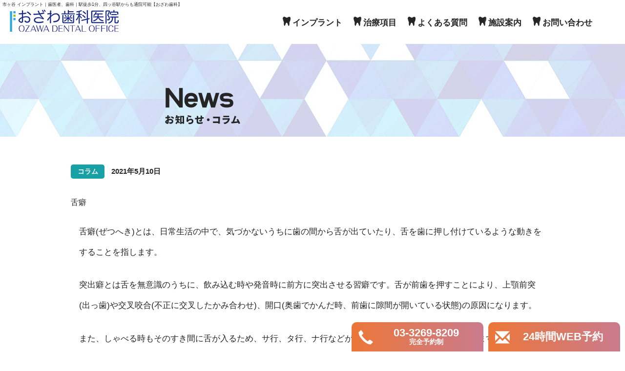

--- FILE ---
content_type: text/html; charset=UTF-8
request_url: https://ichigaya-implant.net/column/%E8%88%8C%E7%99%96/
body_size: 8667
content:
<!DOCTYPE html>
<html lang="ja">
<head>
	<meta charset="utf-8">
	<meta http-equiv="X-UA-Compatible" content="IE=edge">
	<meta name="viewport" content="width=device-width, initial-scale=1">


	<link rel="icon" href="images/icon.gif" type="image/jpeg" sizes="16x16">
	<link rel="apple-touch-icon-precomposed" href="images/webclip.png" />
	
	<link href="https://ichigaya-implant.net/wp-content/themes/ozawashika/include/css/bootstrap.min.css" rel="stylesheet">	<!--[if lt IE 9]>
		<script src="https://oss.maxcdn.com/html5shiv/3.7.2/html5shiv.min.js"></script>
		<script src="https://oss.maxcdn.com/respond/1.4.2/respond.min.js"></script>
	<![endif]-->
	<script src="https://ajax.googleapis.com/ajax/libs/jquery/1.11.1/jquery.min.js"></script>
	<script src="https://ichigaya-implant.net/wp-content/themes/ozawashika/include/js/bootstrap.min.js"></script>
	<script src="https://ichigaya-implant.net/wp-content/themes/ozawashika/include/js/main.js"></script>
    <script src="https://ichigaya-implant.net/wp-content/themes/ozawashika/include/js/ofi.min.js"></script>

	<link rel="stylesheet" href="https://use.fontawesome.com/releases/v5.6.3/css/all.css">
	<link rel="stylesheet" type="text/css" href="https://ichigaya-implant.net/wp-content/themes/ozawashika/include/css/style.css">
<meta name="google-site-verification" content="_vOzKFCUCtp6vIGndPDPebkaeuTf_EeQ3JVZOmr-SQU" />
	<style>img:is([sizes="auto" i], [sizes^="auto," i]) { contain-intrinsic-size: 3000px 1500px }</style>
	
		<!-- All in One SEO 4.8.5 - aioseo.com -->
		<title>舌癖 | 市ヶ谷 インプラント｜歯医者、歯科｜駅徒歩1分、四ッ谷駅からも通院可能【おざわ歯科】</title>
	<meta name="robots" content="max-image-preview:large" />
	<meta name="author" content="ozawadental"/>
	<link rel="canonical" href="https://ichigaya-implant.net/column/%e8%88%8c%e7%99%96/" />
	<meta name="generator" content="All in One SEO (AIOSEO) 4.8.5" />
		<meta property="og:locale" content="ja_JP" />
		<meta property="og:site_name" content="市ヶ谷 インプラント｜歯医者、歯科｜駅徒歩1分、四ッ谷駅からも通院可能【おざわ歯科】 | Just another WordPress site" />
		<meta property="og:type" content="article" />
		<meta property="og:title" content="舌癖 | 市ヶ谷 インプラント｜歯医者、歯科｜駅徒歩1分、四ッ谷駅からも通院可能【おざわ歯科】" />
		<meta property="og:url" content="https://ichigaya-implant.net/column/%e8%88%8c%e7%99%96/" />
		<meta property="article:published_time" content="2021-05-09T22:34:13+00:00" />
		<meta property="article:modified_time" content="2021-05-09T22:34:13+00:00" />
		<meta name="twitter:card" content="summary_large_image" />
		<meta name="twitter:title" content="舌癖 | 市ヶ谷 インプラント｜歯医者、歯科｜駅徒歩1分、四ッ谷駅からも通院可能【おざわ歯科】" />
		<script type="application/ld+json" class="aioseo-schema">
			{"@context":"https:\/\/schema.org","@graph":[{"@type":"Article","@id":"https:\/\/ichigaya-implant.net\/column\/%e8%88%8c%e7%99%96\/#article","name":"\u820c\u7656 | \u5e02\u30f6\u8c37 \u30a4\u30f3\u30d7\u30e9\u30f3\u30c8\uff5c\u6b6f\u533b\u8005\u3001\u6b6f\u79d1\uff5c\u99c5\u5f92\u6b691\u5206\u3001\u56db\u30c3\u8c37\u99c5\u304b\u3089\u3082\u901a\u9662\u53ef\u80fd\u3010\u304a\u3056\u308f\u6b6f\u79d1\u3011","headline":"\u820c\u7656","author":{"@id":"https:\/\/ichigaya-implant.net\/author\/ozawadental\/#author"},"publisher":{"@id":"https:\/\/ichigaya-implant.net\/#organization"},"datePublished":"2021-05-10T07:34:13+09:00","dateModified":"2021-05-10T07:34:13+09:00","inLanguage":"ja","mainEntityOfPage":{"@id":"https:\/\/ichigaya-implant.net\/column\/%e8%88%8c%e7%99%96\/#webpage"},"isPartOf":{"@id":"https:\/\/ichigaya-implant.net\/column\/%e8%88%8c%e7%99%96\/#webpage"},"articleSection":"\u30b3\u30e9\u30e0"},{"@type":"BreadcrumbList","@id":"https:\/\/ichigaya-implant.net\/column\/%e8%88%8c%e7%99%96\/#breadcrumblist","itemListElement":[{"@type":"ListItem","@id":"https:\/\/ichigaya-implant.net#listItem","position":1,"name":"Home","item":"https:\/\/ichigaya-implant.net","nextItem":{"@type":"ListItem","@id":"https:\/\/ichigaya-implant.net\/category\/column\/#listItem","name":"\u30b3\u30e9\u30e0"}},{"@type":"ListItem","@id":"https:\/\/ichigaya-implant.net\/category\/column\/#listItem","position":2,"name":"\u30b3\u30e9\u30e0","item":"https:\/\/ichigaya-implant.net\/category\/column\/","nextItem":{"@type":"ListItem","@id":"https:\/\/ichigaya-implant.net\/column\/%e8%88%8c%e7%99%96\/#listItem","name":"\u820c\u7656"},"previousItem":{"@type":"ListItem","@id":"https:\/\/ichigaya-implant.net#listItem","name":"Home"}},{"@type":"ListItem","@id":"https:\/\/ichigaya-implant.net\/column\/%e8%88%8c%e7%99%96\/#listItem","position":3,"name":"\u820c\u7656","previousItem":{"@type":"ListItem","@id":"https:\/\/ichigaya-implant.net\/category\/column\/#listItem","name":"\u30b3\u30e9\u30e0"}}]},{"@type":"Organization","@id":"https:\/\/ichigaya-implant.net\/#organization","name":"\u5e02\u30f6\u8c37 \u30a4\u30f3\u30d7\u30e9\u30f3\u30c8\uff5c\u6b6f\u533b\u8005\u3001\u6b6f\u79d1\uff5c\u99c5\u5f92\u6b691\u5206\u3001\u56db\u30c3\u8c37\u99c5\u304b\u3089\u3082\u901a\u9662\u53ef\u80fd\u3010\u304a\u3056\u308f\u6b6f\u79d1\u3011","description":"Just another WordPress site","url":"https:\/\/ichigaya-implant.net\/"},{"@type":"Person","@id":"https:\/\/ichigaya-implant.net\/author\/ozawadental\/#author","url":"https:\/\/ichigaya-implant.net\/author\/ozawadental\/","name":"ozawadental","image":{"@type":"ImageObject","@id":"https:\/\/ichigaya-implant.net\/column\/%e8%88%8c%e7%99%96\/#authorImage","url":"https:\/\/secure.gravatar.com\/avatar\/9875291ed8f11dccec175354715291152efeb74c4604625bdef90545ded9c968?s=96&d=mm&r=g","width":96,"height":96,"caption":"ozawadental"}},{"@type":"WebPage","@id":"https:\/\/ichigaya-implant.net\/column\/%e8%88%8c%e7%99%96\/#webpage","url":"https:\/\/ichigaya-implant.net\/column\/%e8%88%8c%e7%99%96\/","name":"\u820c\u7656 | \u5e02\u30f6\u8c37 \u30a4\u30f3\u30d7\u30e9\u30f3\u30c8\uff5c\u6b6f\u533b\u8005\u3001\u6b6f\u79d1\uff5c\u99c5\u5f92\u6b691\u5206\u3001\u56db\u30c3\u8c37\u99c5\u304b\u3089\u3082\u901a\u9662\u53ef\u80fd\u3010\u304a\u3056\u308f\u6b6f\u79d1\u3011","inLanguage":"ja","isPartOf":{"@id":"https:\/\/ichigaya-implant.net\/#website"},"breadcrumb":{"@id":"https:\/\/ichigaya-implant.net\/column\/%e8%88%8c%e7%99%96\/#breadcrumblist"},"author":{"@id":"https:\/\/ichigaya-implant.net\/author\/ozawadental\/#author"},"creator":{"@id":"https:\/\/ichigaya-implant.net\/author\/ozawadental\/#author"},"datePublished":"2021-05-10T07:34:13+09:00","dateModified":"2021-05-10T07:34:13+09:00"},{"@type":"WebSite","@id":"https:\/\/ichigaya-implant.net\/#website","url":"https:\/\/ichigaya-implant.net\/","name":"\u5e02\u30f6\u8c37 \u30a4\u30f3\u30d7\u30e9\u30f3\u30c8\uff5c\u6b6f\u533b\u8005\u3001\u6b6f\u79d1\uff5c\u99c5\u5f92\u6b691\u5206\u3001\u56db\u30c3\u8c37\u99c5\u304b\u3089\u3082\u901a\u9662\u53ef\u80fd\u3010\u304a\u3056\u308f\u6b6f\u79d1\u3011","description":"Just another WordPress site","inLanguage":"ja","publisher":{"@id":"https:\/\/ichigaya-implant.net\/#organization"}}]}
		</script>
		<!-- All in One SEO -->

<link rel="alternate" type="application/rss+xml" title="市ヶ谷 インプラント｜歯医者、歯科｜駅徒歩1分、四ッ谷駅からも通院可能【おざわ歯科】 &raquo; 舌癖 のコメントのフィード" href="https://ichigaya-implant.net/column/%e8%88%8c%e7%99%96/feed/" />
<script type="text/javascript">
/* <![CDATA[ */
window._wpemojiSettings = {"baseUrl":"https:\/\/s.w.org\/images\/core\/emoji\/16.0.1\/72x72\/","ext":".png","svgUrl":"https:\/\/s.w.org\/images\/core\/emoji\/16.0.1\/svg\/","svgExt":".svg","source":{"concatemoji":"https:\/\/ichigaya-implant.net\/wp-includes\/js\/wp-emoji-release.min.js?ver=6.8.3"}};
/*! This file is auto-generated */
!function(s,n){var o,i,e;function c(e){try{var t={supportTests:e,timestamp:(new Date).valueOf()};sessionStorage.setItem(o,JSON.stringify(t))}catch(e){}}function p(e,t,n){e.clearRect(0,0,e.canvas.width,e.canvas.height),e.fillText(t,0,0);var t=new Uint32Array(e.getImageData(0,0,e.canvas.width,e.canvas.height).data),a=(e.clearRect(0,0,e.canvas.width,e.canvas.height),e.fillText(n,0,0),new Uint32Array(e.getImageData(0,0,e.canvas.width,e.canvas.height).data));return t.every(function(e,t){return e===a[t]})}function u(e,t){e.clearRect(0,0,e.canvas.width,e.canvas.height),e.fillText(t,0,0);for(var n=e.getImageData(16,16,1,1),a=0;a<n.data.length;a++)if(0!==n.data[a])return!1;return!0}function f(e,t,n,a){switch(t){case"flag":return n(e,"\ud83c\udff3\ufe0f\u200d\u26a7\ufe0f","\ud83c\udff3\ufe0f\u200b\u26a7\ufe0f")?!1:!n(e,"\ud83c\udde8\ud83c\uddf6","\ud83c\udde8\u200b\ud83c\uddf6")&&!n(e,"\ud83c\udff4\udb40\udc67\udb40\udc62\udb40\udc65\udb40\udc6e\udb40\udc67\udb40\udc7f","\ud83c\udff4\u200b\udb40\udc67\u200b\udb40\udc62\u200b\udb40\udc65\u200b\udb40\udc6e\u200b\udb40\udc67\u200b\udb40\udc7f");case"emoji":return!a(e,"\ud83e\udedf")}return!1}function g(e,t,n,a){var r="undefined"!=typeof WorkerGlobalScope&&self instanceof WorkerGlobalScope?new OffscreenCanvas(300,150):s.createElement("canvas"),o=r.getContext("2d",{willReadFrequently:!0}),i=(o.textBaseline="top",o.font="600 32px Arial",{});return e.forEach(function(e){i[e]=t(o,e,n,a)}),i}function t(e){var t=s.createElement("script");t.src=e,t.defer=!0,s.head.appendChild(t)}"undefined"!=typeof Promise&&(o="wpEmojiSettingsSupports",i=["flag","emoji"],n.supports={everything:!0,everythingExceptFlag:!0},e=new Promise(function(e){s.addEventListener("DOMContentLoaded",e,{once:!0})}),new Promise(function(t){var n=function(){try{var e=JSON.parse(sessionStorage.getItem(o));if("object"==typeof e&&"number"==typeof e.timestamp&&(new Date).valueOf()<e.timestamp+604800&&"object"==typeof e.supportTests)return e.supportTests}catch(e){}return null}();if(!n){if("undefined"!=typeof Worker&&"undefined"!=typeof OffscreenCanvas&&"undefined"!=typeof URL&&URL.createObjectURL&&"undefined"!=typeof Blob)try{var e="postMessage("+g.toString()+"("+[JSON.stringify(i),f.toString(),p.toString(),u.toString()].join(",")+"));",a=new Blob([e],{type:"text/javascript"}),r=new Worker(URL.createObjectURL(a),{name:"wpTestEmojiSupports"});return void(r.onmessage=function(e){c(n=e.data),r.terminate(),t(n)})}catch(e){}c(n=g(i,f,p,u))}t(n)}).then(function(e){for(var t in e)n.supports[t]=e[t],n.supports.everything=n.supports.everything&&n.supports[t],"flag"!==t&&(n.supports.everythingExceptFlag=n.supports.everythingExceptFlag&&n.supports[t]);n.supports.everythingExceptFlag=n.supports.everythingExceptFlag&&!n.supports.flag,n.DOMReady=!1,n.readyCallback=function(){n.DOMReady=!0}}).then(function(){return e}).then(function(){var e;n.supports.everything||(n.readyCallback(),(e=n.source||{}).concatemoji?t(e.concatemoji):e.wpemoji&&e.twemoji&&(t(e.twemoji),t(e.wpemoji)))}))}((window,document),window._wpemojiSettings);
/* ]]> */
</script>
<style id='wp-emoji-styles-inline-css' type='text/css'>

	img.wp-smiley, img.emoji {
		display: inline !important;
		border: none !important;
		box-shadow: none !important;
		height: 1em !important;
		width: 1em !important;
		margin: 0 0.07em !important;
		vertical-align: -0.1em !important;
		background: none !important;
		padding: 0 !important;
	}
</style>
<link rel='stylesheet' id='wp-block-library-css' href='https://ichigaya-implant.net/wp-includes/css/dist/block-library/style.min.css?ver=6.8.3' type='text/css' media='all' />
<style id='classic-theme-styles-inline-css' type='text/css'>
/*! This file is auto-generated */
.wp-block-button__link{color:#fff;background-color:#32373c;border-radius:9999px;box-shadow:none;text-decoration:none;padding:calc(.667em + 2px) calc(1.333em + 2px);font-size:1.125em}.wp-block-file__button{background:#32373c;color:#fff;text-decoration:none}
</style>
<style id='global-styles-inline-css' type='text/css'>
:root{--wp--preset--aspect-ratio--square: 1;--wp--preset--aspect-ratio--4-3: 4/3;--wp--preset--aspect-ratio--3-4: 3/4;--wp--preset--aspect-ratio--3-2: 3/2;--wp--preset--aspect-ratio--2-3: 2/3;--wp--preset--aspect-ratio--16-9: 16/9;--wp--preset--aspect-ratio--9-16: 9/16;--wp--preset--color--black: #000000;--wp--preset--color--cyan-bluish-gray: #abb8c3;--wp--preset--color--white: #ffffff;--wp--preset--color--pale-pink: #f78da7;--wp--preset--color--vivid-red: #cf2e2e;--wp--preset--color--luminous-vivid-orange: #ff6900;--wp--preset--color--luminous-vivid-amber: #fcb900;--wp--preset--color--light-green-cyan: #7bdcb5;--wp--preset--color--vivid-green-cyan: #00d084;--wp--preset--color--pale-cyan-blue: #8ed1fc;--wp--preset--color--vivid-cyan-blue: #0693e3;--wp--preset--color--vivid-purple: #9b51e0;--wp--preset--gradient--vivid-cyan-blue-to-vivid-purple: linear-gradient(135deg,rgba(6,147,227,1) 0%,rgb(155,81,224) 100%);--wp--preset--gradient--light-green-cyan-to-vivid-green-cyan: linear-gradient(135deg,rgb(122,220,180) 0%,rgb(0,208,130) 100%);--wp--preset--gradient--luminous-vivid-amber-to-luminous-vivid-orange: linear-gradient(135deg,rgba(252,185,0,1) 0%,rgba(255,105,0,1) 100%);--wp--preset--gradient--luminous-vivid-orange-to-vivid-red: linear-gradient(135deg,rgba(255,105,0,1) 0%,rgb(207,46,46) 100%);--wp--preset--gradient--very-light-gray-to-cyan-bluish-gray: linear-gradient(135deg,rgb(238,238,238) 0%,rgb(169,184,195) 100%);--wp--preset--gradient--cool-to-warm-spectrum: linear-gradient(135deg,rgb(74,234,220) 0%,rgb(151,120,209) 20%,rgb(207,42,186) 40%,rgb(238,44,130) 60%,rgb(251,105,98) 80%,rgb(254,248,76) 100%);--wp--preset--gradient--blush-light-purple: linear-gradient(135deg,rgb(255,206,236) 0%,rgb(152,150,240) 100%);--wp--preset--gradient--blush-bordeaux: linear-gradient(135deg,rgb(254,205,165) 0%,rgb(254,45,45) 50%,rgb(107,0,62) 100%);--wp--preset--gradient--luminous-dusk: linear-gradient(135deg,rgb(255,203,112) 0%,rgb(199,81,192) 50%,rgb(65,88,208) 100%);--wp--preset--gradient--pale-ocean: linear-gradient(135deg,rgb(255,245,203) 0%,rgb(182,227,212) 50%,rgb(51,167,181) 100%);--wp--preset--gradient--electric-grass: linear-gradient(135deg,rgb(202,248,128) 0%,rgb(113,206,126) 100%);--wp--preset--gradient--midnight: linear-gradient(135deg,rgb(2,3,129) 0%,rgb(40,116,252) 100%);--wp--preset--font-size--small: 13px;--wp--preset--font-size--medium: 20px;--wp--preset--font-size--large: 36px;--wp--preset--font-size--x-large: 42px;--wp--preset--spacing--20: 0.44rem;--wp--preset--spacing--30: 0.67rem;--wp--preset--spacing--40: 1rem;--wp--preset--spacing--50: 1.5rem;--wp--preset--spacing--60: 2.25rem;--wp--preset--spacing--70: 3.38rem;--wp--preset--spacing--80: 5.06rem;--wp--preset--shadow--natural: 6px 6px 9px rgba(0, 0, 0, 0.2);--wp--preset--shadow--deep: 12px 12px 50px rgba(0, 0, 0, 0.4);--wp--preset--shadow--sharp: 6px 6px 0px rgba(0, 0, 0, 0.2);--wp--preset--shadow--outlined: 6px 6px 0px -3px rgba(255, 255, 255, 1), 6px 6px rgba(0, 0, 0, 1);--wp--preset--shadow--crisp: 6px 6px 0px rgba(0, 0, 0, 1);}:where(.is-layout-flex){gap: 0.5em;}:where(.is-layout-grid){gap: 0.5em;}body .is-layout-flex{display: flex;}.is-layout-flex{flex-wrap: wrap;align-items: center;}.is-layout-flex > :is(*, div){margin: 0;}body .is-layout-grid{display: grid;}.is-layout-grid > :is(*, div){margin: 0;}:where(.wp-block-columns.is-layout-flex){gap: 2em;}:where(.wp-block-columns.is-layout-grid){gap: 2em;}:where(.wp-block-post-template.is-layout-flex){gap: 1.25em;}:where(.wp-block-post-template.is-layout-grid){gap: 1.25em;}.has-black-color{color: var(--wp--preset--color--black) !important;}.has-cyan-bluish-gray-color{color: var(--wp--preset--color--cyan-bluish-gray) !important;}.has-white-color{color: var(--wp--preset--color--white) !important;}.has-pale-pink-color{color: var(--wp--preset--color--pale-pink) !important;}.has-vivid-red-color{color: var(--wp--preset--color--vivid-red) !important;}.has-luminous-vivid-orange-color{color: var(--wp--preset--color--luminous-vivid-orange) !important;}.has-luminous-vivid-amber-color{color: var(--wp--preset--color--luminous-vivid-amber) !important;}.has-light-green-cyan-color{color: var(--wp--preset--color--light-green-cyan) !important;}.has-vivid-green-cyan-color{color: var(--wp--preset--color--vivid-green-cyan) !important;}.has-pale-cyan-blue-color{color: var(--wp--preset--color--pale-cyan-blue) !important;}.has-vivid-cyan-blue-color{color: var(--wp--preset--color--vivid-cyan-blue) !important;}.has-vivid-purple-color{color: var(--wp--preset--color--vivid-purple) !important;}.has-black-background-color{background-color: var(--wp--preset--color--black) !important;}.has-cyan-bluish-gray-background-color{background-color: var(--wp--preset--color--cyan-bluish-gray) !important;}.has-white-background-color{background-color: var(--wp--preset--color--white) !important;}.has-pale-pink-background-color{background-color: var(--wp--preset--color--pale-pink) !important;}.has-vivid-red-background-color{background-color: var(--wp--preset--color--vivid-red) !important;}.has-luminous-vivid-orange-background-color{background-color: var(--wp--preset--color--luminous-vivid-orange) !important;}.has-luminous-vivid-amber-background-color{background-color: var(--wp--preset--color--luminous-vivid-amber) !important;}.has-light-green-cyan-background-color{background-color: var(--wp--preset--color--light-green-cyan) !important;}.has-vivid-green-cyan-background-color{background-color: var(--wp--preset--color--vivid-green-cyan) !important;}.has-pale-cyan-blue-background-color{background-color: var(--wp--preset--color--pale-cyan-blue) !important;}.has-vivid-cyan-blue-background-color{background-color: var(--wp--preset--color--vivid-cyan-blue) !important;}.has-vivid-purple-background-color{background-color: var(--wp--preset--color--vivid-purple) !important;}.has-black-border-color{border-color: var(--wp--preset--color--black) !important;}.has-cyan-bluish-gray-border-color{border-color: var(--wp--preset--color--cyan-bluish-gray) !important;}.has-white-border-color{border-color: var(--wp--preset--color--white) !important;}.has-pale-pink-border-color{border-color: var(--wp--preset--color--pale-pink) !important;}.has-vivid-red-border-color{border-color: var(--wp--preset--color--vivid-red) !important;}.has-luminous-vivid-orange-border-color{border-color: var(--wp--preset--color--luminous-vivid-orange) !important;}.has-luminous-vivid-amber-border-color{border-color: var(--wp--preset--color--luminous-vivid-amber) !important;}.has-light-green-cyan-border-color{border-color: var(--wp--preset--color--light-green-cyan) !important;}.has-vivid-green-cyan-border-color{border-color: var(--wp--preset--color--vivid-green-cyan) !important;}.has-pale-cyan-blue-border-color{border-color: var(--wp--preset--color--pale-cyan-blue) !important;}.has-vivid-cyan-blue-border-color{border-color: var(--wp--preset--color--vivid-cyan-blue) !important;}.has-vivid-purple-border-color{border-color: var(--wp--preset--color--vivid-purple) !important;}.has-vivid-cyan-blue-to-vivid-purple-gradient-background{background: var(--wp--preset--gradient--vivid-cyan-blue-to-vivid-purple) !important;}.has-light-green-cyan-to-vivid-green-cyan-gradient-background{background: var(--wp--preset--gradient--light-green-cyan-to-vivid-green-cyan) !important;}.has-luminous-vivid-amber-to-luminous-vivid-orange-gradient-background{background: var(--wp--preset--gradient--luminous-vivid-amber-to-luminous-vivid-orange) !important;}.has-luminous-vivid-orange-to-vivid-red-gradient-background{background: var(--wp--preset--gradient--luminous-vivid-orange-to-vivid-red) !important;}.has-very-light-gray-to-cyan-bluish-gray-gradient-background{background: var(--wp--preset--gradient--very-light-gray-to-cyan-bluish-gray) !important;}.has-cool-to-warm-spectrum-gradient-background{background: var(--wp--preset--gradient--cool-to-warm-spectrum) !important;}.has-blush-light-purple-gradient-background{background: var(--wp--preset--gradient--blush-light-purple) !important;}.has-blush-bordeaux-gradient-background{background: var(--wp--preset--gradient--blush-bordeaux) !important;}.has-luminous-dusk-gradient-background{background: var(--wp--preset--gradient--luminous-dusk) !important;}.has-pale-ocean-gradient-background{background: var(--wp--preset--gradient--pale-ocean) !important;}.has-electric-grass-gradient-background{background: var(--wp--preset--gradient--electric-grass) !important;}.has-midnight-gradient-background{background: var(--wp--preset--gradient--midnight) !important;}.has-small-font-size{font-size: var(--wp--preset--font-size--small) !important;}.has-medium-font-size{font-size: var(--wp--preset--font-size--medium) !important;}.has-large-font-size{font-size: var(--wp--preset--font-size--large) !important;}.has-x-large-font-size{font-size: var(--wp--preset--font-size--x-large) !important;}
:where(.wp-block-post-template.is-layout-flex){gap: 1.25em;}:where(.wp-block-post-template.is-layout-grid){gap: 1.25em;}
:where(.wp-block-columns.is-layout-flex){gap: 2em;}:where(.wp-block-columns.is-layout-grid){gap: 2em;}
:root :where(.wp-block-pullquote){font-size: 1.5em;line-height: 1.6;}
</style>
<link rel='stylesheet' id='wp-pagenavi-css' href='https://ichigaya-implant.net/wp-content/plugins/wp-pagenavi/pagenavi-css.css?ver=2.70' type='text/css' media='all' />
<link rel="https://api.w.org/" href="https://ichigaya-implant.net/wp-json/" /><link rel="alternate" title="JSON" type="application/json" href="https://ichigaya-implant.net/wp-json/wp/v2/posts/2930" /><link rel="EditURI" type="application/rsd+xml" title="RSD" href="https://ichigaya-implant.net/xmlrpc.php?rsd" />
<meta name="generator" content="WordPress 6.8.3" />
<link rel='shortlink' href='https://ichigaya-implant.net/?p=2930' />
<link rel="alternate" title="oEmbed (JSON)" type="application/json+oembed" href="https://ichigaya-implant.net/wp-json/oembed/1.0/embed?url=https%3A%2F%2Fichigaya-implant.net%2Fcolumn%2F%25e8%2588%258c%25e7%2599%2596%2F" />
<link rel="alternate" title="oEmbed (XML)" type="text/xml+oembed" href="https://ichigaya-implant.net/wp-json/oembed/1.0/embed?url=https%3A%2F%2Fichigaya-implant.net%2Fcolumn%2F%25e8%2588%258c%25e7%2599%2596%2F&#038;format=xml" />
</head>
<body data-rsssl=1>

	<header id="content_header">
		<div class="inner">
			<div class="logo">
                <h1>
      市ヶ谷 インプラント｜歯医者、歯科｜駅徒歩1分、四ッ谷駅からも通院可能【おざわ歯科】  </h1>

           <!--     <h1>市ヶ谷 インプラント｜歯医者、歯科｜駅徒歩1分、四ッ谷駅からも通院可能【おざわ歯科】</h1> -->
				<p class="logo"><a href="https://ichigaya-implant.net"><img src="https://ichigaya-implant.net/images/logo.png" alt="市ヶ谷のインプラント、歯医者、歯科なら【おざわ歯科医院】"></a></p>
			</div>
		</div>
		


		<nav class="navbar navbar-default">
			<div class="container-fluid">
				<div class="navbar-header">
					<button type="button" class="navbar-toggle collapsed" data-toggle="collapse" data-target="#navbarEexample8">
						<span class="sr-only">Toggle navigation</span>
						<span class="icon-bar"></span>
						<span class="icon-bar"></span>
						<span class="icon-bar"></span>
					</button>
				</div>

				<div class="collapse navbar-collapse" id="navbarEexample8">
					<ul class="nav navbar-nav">
						<li class="first"><a class="btn_fade" href="https://ichigaya-implant.net/implant/">インプラント<span class="glyphicon glyphicon-chevron-right sp" aria-hidden="true"></span></a></li>
						<li><a class="btn_fade" href="https://ichigaya-implant.net/menu/">治療項目<span class="glyphicon glyphicon-chevron-right sp" aria-hidden="true"></span></a></li>
						<li><a class="btn_fade" href="https://ichigaya-implant.net/faq/">よくある質問<span class="glyphicon glyphicon-chevron-right sp" aria-hidden="true"></span></a></li>
						<li><a class="btn_fade" href="https://ichigaya-implant.net/floor/">施設案内<span class="glyphicon glyphicon-chevron-right sp" aria-hidden="true"></span></a></li>
						<li><a class="btn_fade" href="https://ichigaya-implant.net/contacts/contact.html">お問い合わせ<span class="glyphicon glyphicon-chevron-right sp" aria-hidden="true"></span></a></li>
					</ul>
				</div>
			</div>
		</nav>

	</header>
    
</div>

	<div id="main_img" class="content_main_img news_header">
        
		<div class="inner">
			<p><img src="../../images/h2_news.png" alt="お知らせ・コラム"></p>
		</div>


	</div>

		

	<div id="container">
		
        <div class="wrapper">
			<section>
          <p class="link"><span class="label_column">コラム</span><span class="date">2021年5月10日</span></p>
<h3><span class="title_span">舌癖</span></h3>
  <div class="padding_inner">

<p class="p1"><span class="s1">舌癖</span><span class="s2">(</span><span class="s1">ぜつへき</span><span class="s2">)</span><span class="s1">とは、日常生活の中で、気づかないうちに歯の間から舌が出ていたり、舌を歯に押し付けているような動きをすることを指します。</span></p>
<p class="p1"><span class="s1">突出癖とは舌を無意識のうちに、飲み込む時や発音時に前方に突出させる習癖です。舌が前歯を押すことにより、上顎前突</span><span class="s2">(</span><span class="s1">出っ歯</span><span class="s2">)</span><span class="s1">や交叉咬合</span><span class="s2">(</span><span class="s1">不正に交叉したかみ合わせ</span><span class="s2">)</span><span class="s1">、開口</span><span class="s2">(</span><span class="s1">奥歯でかんだ時、前歯に隙間が開いている状態</span><span class="s2">)</span><span class="s1">の原因になります。</span></p>
<p class="p1"><span class="s1">また、しゃべる時もそのすき間に舌が入るため、サ行、タ行、ナ行などが舌たらずな発音になることもあります。</span></p>
<p class="p1"><span class="s1">「低位舌」とは、舌が正常な位置よりも低い位置にある状態のことをいい、舌の側面にはびらびらの歯型の跡などか見られるのが特徴です。舌が下がると気道が狭くなり、イビキをかきやすくなったりします。</span></p>
<p class="p1"><span class="s1">またお子様が「いつも口をポカンとあいている」「声が小さい」「滑舌が悪い」「クチャクチャ音をたてて食べる」等の状態が目立つ場合は「低位舌」の可能性が考えられます。</span></p>
<p class="p1"><span class="s1">上顎の成長を促す舌が下顎にあるため上顎の狭窄歯列による叢生</span><span class="s2">(</span><span class="s1">ガチャガチャの歯並び</span><span class="s2">)</span><span class="s1">や、また舌が下顎を押すためすきっ歯や反対咬合</span><span class="s2">(</span><span class="s1">受け口</span><span class="s2">)</span><span class="s1">の原因となります。</span></p>
<p class="p1"><span class="s1">正しい舌の位置を身に付けることで舌癖が治るだけでなく、歯並びやお口周りの機能改善にもつながります。少し舌の位置を意識して生活してみましょう。</span></p>
<p class="p1"><span class="s1">歯科用</span><span class="s2">CT</span><span class="s1">、</span><span class="s2">ZEISE</span><span class="s1">製マイクロスコープ完備で、正確な診断、精密治療、わかりやすい説明</span></p>
<p class="p1"><span class="s1">市ヶ谷駅からすぐ、四ツ谷駅からもアクセス可能なおざわ歯科医院</span></p>
                   
                       
                            
      
                            </div>
                       
                            
			
  </div>
</section>

</div>

	<div id="container">
    <div class="container">

            <section>
                <p><strong>関連記事</strong></p>
<div class="container-fluid menu_list news_list">


                    <div class="row sp_row"><a href="https://ichigaya-implant.net/column/%e3%83%97%e3%83%a9%e3%83%bc%e3%82%af%e3%82%b3%e3%83%b3%e3%83%88%e3%83%ad%e3%83%bc%e3%83%ab-2/" class="btn_fade clearfix">
                        <div class="col-md-1"><p class="date">2020.9.11</div>
                        <div class="col-md-11"><span class="label label_column">コラム</span><span class="glyphicon glyphicon-chevron-right" aria-hidden="true"></span>プラークコントロール</div>
                    </a></div>

                    <div class="row sp_row"><a href="https://ichigaya-implant.net/column/%e3%82%b3%e3%83%b3%e3%83%9d%e3%82%b8%e3%83%83%e3%83%88%e3%83%ac%e3%82%b8%e3%83%b3/" class="btn_fade clearfix">
                        <div class="col-md-1"><p class="date">2021.8.12</div>
                        <div class="col-md-11"><span class="label label_column">コラム</span><span class="glyphicon glyphicon-chevron-right" aria-hidden="true"></span>コンポジットレジン</div>
                    </a></div>

                    <div class="row sp_row"><a href="https://ichigaya-implant.net/column/%e4%bb%8a%e6%97%a5%e3%81%ae%e5%b8%82%e3%83%b6%e8%b0%b7%e3%80%81%e5%9b%9b%e3%83%84%e8%b0%b7-30/" class="btn_fade clearfix">
                        <div class="col-md-1"><p class="date">2019.7.25</div>
                        <div class="col-md-11"><span class="label label_column">スタッフ</span><span class="glyphicon glyphicon-chevron-right" aria-hidden="true"></span>今日の市ヶ谷、四ツ谷</div>
                    </a></div>

</section>


</div></div></div></div>

	<footer>
		
        <div id="footer_tel" class="clearfix">
            <a class="clearfix pc" href="./#index_point">
                <span class="glyphicon glyphicon-earphone" aria-hidden="true"></span>
                <p><span>03-3269-8209</span><br>完全予約制</p>
            </a>
            <a class="clearfix sp" href="tel:0332698209">
                <span class="glyphicon glyphicon-earphone" aria-hidden="true"></span>
                <p><span>03-3269-8209</span><br>完全予約制</p>
            </a>
        </div>
        
		
        <div id="footer_mail" class="clearfix btn_fade">
            <a class="clearfix" href="https://www.cieasyapo2.ci-medical.com/286/login" target="_blank">
                <span class="glyphicon glyphicon-envelope" aria-hidden="true"></span>
                <p><span>24時間WEB予約</span></p>
            </a>
        </div>
        
		<p id="pageup"><a class="btn">PAGE UP</a></p>

        <address>
            <div class="container-fluid box_shadow">
                <div class="row">

                    <div class="col-xs-12 col-sm-7 col-md-7">
                        <p><img src="https://ichigaya-implant.net/images/logo.png" alt="市ヶ谷のインプラント、歯医者【おざわ歯科医院】"><br>
                        <span class="small">〒162-0843 東京都新宿区市谷田町1-1 ATビル3F</span></p>
                    </div>
                    <div class="col-xs-12 col-sm-5 col-md-5">
                        <p><strong>【 午前 】</strong>9:00～13:00<br>
                        <strong>【 午後 】</strong>14:30～19:30<br>
                        <strong>【 休診日 】</strong>土、日、祭日</p>
                    </div>

                </div>
            </div>
        </address>
        

		<article>
			<iframe src="https://www.google.com/maps/embed?pb=!1m18!1m12!1m3!1d3240.373435843299!2d139.73304931525905!3d35.69242698019163!2m3!1f0!2f0!3f0!3m2!1i1024!2i768!4f13.1!3m3!1m2!1s0x60188d678b639afd%3A0x8fc0ba8414940c!2z44GK44GW44KP5q2v56eR5Yy76Zmi!5e0!3m2!1sja!2sjp!4v1578562534351!5m2!1sja!2sjp" width="100%" height="500" frameborder="0" style="border:0" allowfullscreen></iframe>
		</article>
		
		

		
		<p id="copy">Copyright c 2015 おざわ歯科 All Rights Reserved.</p>

	</footer>
	
    <div id="loading"></div>
    
<script>
  objectFitImages();
</script>
<script type="speculationrules">
{"prefetch":[{"source":"document","where":{"and":[{"href_matches":"\/*"},{"not":{"href_matches":["\/wp-*.php","\/wp-admin\/*","\/wp-content\/uploads\/*","\/wp-content\/*","\/wp-content\/plugins\/*","\/wp-content\/themes\/ozawashika\/*","\/*\\?(.+)"]}},{"not":{"selector_matches":"a[rel~=\"nofollow\"]"}},{"not":{"selector_matches":".no-prefetch, .no-prefetch a"}}]},"eagerness":"conservative"}]}
</script>
<!-- Global site tag (gtag.js) - Google Analytics -->
<script async src="https://www.googletagmanager.com/gtag/js?id=UA-156074854-1"></script>
<script>
  window.dataLayer = window.dataLayer || [];
  function gtag(){dataLayer.push(arguments);}
  gtag('js', new Date());
  gtag('config', 'UA-156074854-1');
</script>
</body>
</html>

--- FILE ---
content_type: text/css
request_url: https://ichigaya-implant.net/wp-content/themes/ozawashika/include/css/style.css
body_size: 10061
content:
@charset "utf-8";
/*@import url(https://fonts.googleapis.com/css?family=Rajdhani);*/
/* CSS Document */

/*------------------------------------------
base
------------------------------------------*/
.clearfix::after {
  content: "";
  display: block;
  clear: both;
}


body{
	background:#fff;
	color: #252525;
	font-size: 17px;
	line-height: 250%;
	/*letter-spacing: 0.1em;*/
	font-family: "Hiragino Kaku Gothic ProN","メイリオ", sans-serif;
}

@media all and (min-width: 992px) {
/* 992px以上の幅の場合に適応される */
	.pc{display: block !important;}
	.sp{display: none !important;}
}

@media all and (max-width: 991px) {
/* 991pxまでの幅の場合に適応される */
	body{
		font-size: 14px;
		line-height: 200%;
	}
	img{max-width: 100%;}
	.sp{display: block !important;}
	.pc{display: none !important;}
}


p{
    margin-bottom: 1.5em;
}

.row{
	padding-left: 0;
	padding-right: 0;
}

small{
	display: block;
	line-height: 150%;
}

.object-fit-img {
  object-fit: contain;
  font-family: 'object-fit: contain;'
}
.object-fit-img {
  object-fit: cover;
  object-position: bottom;
  font-family: 'object-fit: cover; object-position: bottom;'
}




/*-------------------------------------
btn_p
-------------------------------------*/
.btn_p{
}

.btn_p a , .btn_p a:visited , .btn_p input{
	line-height: 1;
	text-align: center;
	/*display: block;*/
    position: relative;

    background: #38aeec; /* Old browsers */
    background: -moz-linear-gradient(left,  #38aeec 0%, #81ccba 100%); /* FF3.6-15 */
    background: -webkit-linear-gradient(left,  #38aeec 0%,#81ccba 100%); /* Chrome10-25,Safari5.1-6 */
    background: linear-gradient(to right,  #38aeec 0%,#81ccba 100%); /* W3C, IE10+, FF16+, Chrome26+, Opera12+, Safari7+ */
    filter: progid:DXImageTransform.Microsoft.gradient( startColorstr='#38aeec', endColorstr='#81ccba',GradientType=1 ); /* IE6-9 */
    
    box-shadow: 0px 0px 0px 6px rgba(255,255,255,0.5) inset;

	border-radius: 26px;
    height: 52px;
    line-height: 52px;
	padding: 0.8em 3em 0.8em 2em;
    
	color: #fff;
	font-weight: bold;
	text-decoration: none;
    
    transition: all .5s;
}
.btn_p a:hover , .btn_p input:hover{
    background: #fff;  
    box-shadow: 0px 0px 0px 6px rgba(117,198,242,1) inset;
    color: #38aeec;
}


.btn_p a span.glyphicon{
    color: #eaec38;
    position: absolute;
    right: 20px;
    top: 35%;
    bottom: 50%;
}


.btn_box{
    margin: 1em 0;
    text-align:center;
}


@media all and (max-width: 767px) {
/* 767pxまでの幅の場合に適応される */
    .btn_p{
        width: 90%;
        display: block;
    }
    .btn_p a , .btn_p input{
        display: block;
        padding: 0;
        font-size: 1.2em;
    }
    
    .btn_p input{
        width: 100%;
    }
}



/*-------------------------------------
line
---------------------------------------*/
hr.cp_hr06 {
	position: relative;
	height: 1px;
	border-width: 0;
	background-image: -webkit-linear-gradient(left,
	transparent 0%,#2ea7e0 50%,transparent 100%);
	background-image:         linear-gradient(90deg,
	transparent 0%,#2ea7e0 50%,transparent 100%);
}



/*-------------------------------------
flexbox
---------------------------------------*/
.flexbox{
    display: flex;
    flex-wrap: wrap;
}





/*-------------------------------------
box_shadow
-------------------------------------*/


.box_shadow{
    background: #fff;
    border-radius: 10px;
    box-shadow:0px 0px 12px 0px rgba(114,125,131,0.2);
    display:block;
    color: #252525;
    transition: all .5s;
    word-break: break-all;
    margin: 1em 0;
}


.box_shadow .thum img{
    border-radius: 10px 10px 0 0;
width: 100%;
  height: 200px;
  object-fit: cover;
}

#container a.box_shadow:hover{
    text-decoration: none;
    box-shadow:0px 0px 12px 0px rgba(114,125,131,1);
    opacity: 0.5;
}



/*-------------------------------------
padding_inner
-------------------------------------*/
.padding_inner{
    padding: 1em;
}

.padding_inner ul{
    margin: 0;
    padding-left:1.5em;
}

.small_text{
    font-size: 0.9em;
    line-height: 1.5em;
}


/*-----------------------------------
inner2
------------------------------------*/

#container .wrapper .inner2 .thum_left{
    float: left;
    width: 20%;
}

#container .wrapper .inner2 h4,
#container .wrapper .inner2 .text_box{
    float: right;
    width: 78%;
}
@media all and (max-width: 767px) {
    #container .wrapper .inner2 .thum_left{width: 30%;}
    #container .wrapper .inner2 h4{width: 68%;}
    #container .wrapper .inner2 .text_box{
        width: 100%;
    }
}

/*------------------------------------
span.orange
------------------------------------*/
span.orange{
    color: #d25f3b;
}

/*-------------------------------------
header
-------------------------------------*/
header{
	z-index: 100;
}
 
/*  logo
/--------------------------------- */
@media all and (min-width: 992px) {
/* 992px以上の幅の場合に適応される */
	header {
        padding: 0 1em;
		position: absolute;
		top: 0;
		left:0;
		right: 0;
		margin: auto;
        padding: 20px;
	}
	
	header .inner{
        float:left;
	}
    
    header .inner h1{
        font-size: 0.5em;
        padding: 0;
        margin: 0;
        position: absolute;
        top: 5px;
        left:5px;
    }
    
	header .inner .logo{
        padding: 0;
        margin: 0;
    }
    
    header#content_header{
        background: #fff;
        /*position:fixed;*/
        height: 90px;
    }

}



@media all and (max-width: 991px) {
/* 991pxまでの幅の場合に適応される */
	header .logo{
		margin: 0;
		position:fixed;
		z-index: 1040;
		top: 0;
	
	}
	header .logo img{
		height: 40px;
		padding: 6px 0 0 6px;
	}
	header .inner h1{
        display: none;
    }
}






/*  nav
/*--------------------------------- */
header .container-fluid>.navbar-header{
	margin-left: 0;
	margin-right: 0;
}
header .navbar{
	background: none;
	border: none;
}
 
header .navbar-nav {
	float: none;
}
 
header .navbar-nav > li {
    text-align: right;
}
 
header .navbar-nav > li > a {
	color: #252525 !important;
	font-weight: bold;
    text-shadow: 
    white 1px 1px 10px, white -1px 1px 10px,
    white 1px -1px 10px, white -1px -1px 10px;
    background: url("../../../../../images/nav_point.png") left center no-repeat;
}

@media all and (min-width: 992px) {
/* 992px以上の幅の場合に適応される */

	header .navbar {
        float: right;
		margin: 0 auto;
	}
	header .navbar-nav {
		display: table;
		width: 100%;

	}
	header .navbar-nav > li {
		display: table-cell;
		float: none;
	}
	header .navbar-nav > li a{
		padding: 1em 1em 0.5em 1.5em;
	}
	
	
}


@media all and (max-width: 991px) {
/* 991pxまでの幅の場合に適応される */
	
	header .container-fluid{
		padding: 0;
	}
	header .navbar{
		background: #fff;
		border-radius: 0;
	}
	header .navbar-nav{
		margin: 0;
	}

	header nav{
		position: fixed !important;
		top: 0;
		right: 0;
		left: 0;
		z-index: 1030;
	}
	header .navbar-fixed-top .navbar-collapse, header .navbar-fixed-bottom .navbar-collapse{
		max-height: none;
	}
	
	header nav button{
		z-index: 1050;
	}
	header .navbar-default .navbar-toggle{        
		/* Permalink - use to edit and share this gradient: https://colorzilla.com/gradient-editor/#38aeec+0,81ccba+100 */
        background: #38aeec; /* Old browsers */
        background: -moz-linear-gradient(left,  #38aeec 0%, #81ccba 100%); /* FF3.6-15 */
        background: -webkit-linear-gradient(left,  #38aeec 0%,#81ccba 100%); /* Chrome10-25,Safari5.1-6 */
        background: linear-gradient(to right,  #38aeec 0%,#81ccba 100%); /* W3C, IE10+, FF16+, Chrome26+, Opera12+, Safari7+ */
        filter: progid:DXImageTransform.Microsoft.gradient( startColorstr='#38aeec', endColorstr='#81ccba',GradientType=1 ); /* IE6-9 */
        
        /* box-shadow */
        box-shadow:0px 0px 0px 3px rgba(255,255,255,0.5) inset;

        
        border:none;
        margin: 0;
        border-radius: 0;
        height: 50px;
        padding: 0 16px;
	}
	header .navbar-default .navbar-toggle .icon-bar{
		background-color:#fff;
	}
	
	
	header .navbar-collapse{
        background: #38aeec; /* Old browsers */
        background: -moz-linear-gradient(left,  #38aeec 0%, #81ccba 100%); /* FF3.6-15 */
        background: -webkit-linear-gradient(left,  #38aeec 0%,#81ccba 100%); /* Chrome10-25,Safari5.1-6 */
        background: linear-gradient(to right,  #38aeec 0%,#81ccba 100%); /* W3C, IE10+, FF16+, Chrome26+, Opera12+, Safari7+ */
        filter: progid:DXImageTransform.Microsoft.gradient( startColorstr='#38aeec', endColorstr='#81ccba',GradientType=1 ); /* IE6-9 */
	}
	
	header .navbar-collapse li a{
		color: #fff !important;
		text-align: left;
		background-image:none;
		border-bottom: #fff solid 1px;
		padding: 0.5em;
        text-shadow: none;
	}
	
	header .navbar-collapse li:last-child a{
		border-bottom: none;
	}

}



@media all and (max-width: 991px) {
/* 991pxまでの幅の場合に適応される */
    header .navbar-header {
        float: none;
    }
    header .navbar-toggle {
        display: block;
    }
    header .navbar-collapse {
        border-top: 1px solid transparent;
        box-shadow: inset 0 1px 0 rgba(255,2    55,255,0.1);
        border:none;
    }
    header .navbar-collapse.collapse {
        display: none!important;
    }
    header .navbar-nav {
        float: none!important;
        /*margin: 7.5px -15px;*/
    }
    header .navbar-nav>li {
        float: none;
    }
    header .navbar-nav>li>a {
        padding: 10px;
		font-size: 1.5em;
		font-weight: normal;
    }
    header .navbar-text {
        float: none;
        margin: 15px 0;
    }
    header .navbar-collapse.collapse.in {
        display: block!important;
    }
    header .collapsing {
        overflow: hidden!important;
    }

	.navbar .btn_p{
		margin: 0;
		position:fixed;
		z-index: 1040;
		right: 60px;
		top: 8px;
		float: none;
		width: auto;
	}
	.navbar .btn_p a{
		font-size: 0.8em;
		padding: 1em 0em;
		width: 120px;
		letter-spacing: 0.1em;
		border-radius: 40px;
		border: none;
	}
	
	.navbar .navbar-nav{
		margin-top:0;
		margin-bottom:0;
	}
	.navbar .navbar-nav a span.glyphicon{
		float:right;
		color: #eaec38;
		width: 30px;
		height: 30px;
		padding-left: 4px;
		display: block;
		line-height: 30px;
		text-align: center;
		border-radius: 40px;
		font-size: 1.5em;
		zoom:0.6;
	}
}





/*------------------------------------
main_img
------------------------------------*/

/*---main_img------------------------*/
#main_img{
	background: url("../../../../../images/header.jpg") center no-repeat;
	background-size: cover;
	height: 754px;
    position: relative;
}

#main_img.content_body{
	background: url("../../../../../images/header_contents.jpg") center no-repeat;
	background-size: cover;
	height: 410px;
}

/*---main_img main_img2-----------------*/
#main_img #main_img2 {
    position:absolute;
    z-index: 1;
    right: 0;
    left: 0;
    margin:auto;
    width: 100%;
    text-align: center;
}
#main_img #main_img2 p{
    margin: 0;
    padding-left: 500px;
    overflow: hidden;

}
#main_img #main_img2 img{
    border-radius: 50%;
    /* box-shadow */
    box-shadow:-50px 30px 0px 0px #ffffff;
}
#main_img.content_main_img{
    margin-top: 50px;
    height: 190px;
}
#main_img.implant_header{background: url("../../../../../images/header_implant.jpg") center no-repeat;}
#main_img.menu_header{background: url("../../../../../images/header_menu.jpg") center no-repeat;}
#main_img.faq_header{background: url("../../../../../images/header_faq.jpg") center no-repeat;}
#main_img.floor_header{background: url("../../../../../images/header_floor.jpg") center no-repeat;}
#main_img.contact_header{background: url("../../../../../images/header_contact.jpg") center no-repeat;}
#main_img.news_header{background: url("../../../../../images/header_news.jpg") center no-repeat;}






/*---main_img news-------------------*/

#main_img .news{
    position:absolute;
    bottom: 10px;
    z-index: 2;
    width: 100%;
}

#main_img .news dl{
    max-width: 1024px;
    padding: 0 1em;
    margin: 0 auto;
    background: #fff;
    padding: 1em;
}
#main_img .news dt{
    margin-right: 1em;
    float: left;
}

#main_img .news dd{
    overflow: hidden;
    white-space: nowrap;
    text-overflow: ellipsis;
    width: 85%;
    float: left;
}

#main_img .news dd a{
    color: #252525;
    text-decoration: none;
}
#main_img .news dt,#main_img .news dd{
    line-height: 2em;
}





/*---main_img inner-----------------*/

#main_img .inner{
	padding-top: 300px;
    position: relative;
    z-index: 2;
}
#main_img.content_main_img .inner{    
    padding-top: 90px;
}
@media all and (max-width: 767px) {
    #main_img.content_main_img .inner{
        /*padding-top: 110px;*/
        padding-top:5em;
    }
}

@media all and (min-width: 992px) {
/* 992px以上の幅の場合に適応される */
    #main_img.content_main_img{
        margin-top: 90px;
    }
    #main_img #main_img2 {
        top: -30px;
    }

	#main_img .inner{
		text-align: center;
		padding-right:450px;
        position: relative;
        z-index: 2;
	}
    #main_img .inner p{
        padding-bottom: 3em;
    }

}
@media all and (min-width: 768px) and (max-width:991px){
/* 768pxから991pxまでの幅の場合に適応される */
	#main_img{
		margin-top:50px;
		height: 440px;
	}
 	#main_img.content_body{
		height: 150px !important;
	}
    #main_img #main_img2 p{
        padding-left: 40%;
    }
    #main_img #main_img2{
        /*zoom:0.5;*/
    }
	#main_img .inner{
        padding-top: 5em;
        padding-left:2em;
	}
    
    #main_img .news dl{
        margin: 0 1em;
    }
}
@media all and (max-width: 767px) {
/* 767pxまでの幅の場合に適応される */
    #main_img{
		height: 336px;
	}
    #main_img #main_img2{
        display: none;
    }
    #main_img .inner{
		padding-top: 80px;
        padding-left:40px;
	}
    #main_img .inner p{
        padding-bottom: 2em;
    }
	#main_img .inner img{
		zoom:0.5;
	}
    
    #main_img .news dl{
        margin: 0;
        border-radius: 0;
    }
    #main_img .news dt,#main_img .news dd{
        float: none;
    }
    #main_img .news dd{
        width: 100%;
    }
    
    /*--content header--*/
    #main_img.content_main_img img{
		zoom:0.7;
	}
    #main_img.implant_header{background: url("../../../../../images/header_implant_sp.jpg") center top no-repeat ;}
    #main_img.menu_header{background: url("../../../../../images/header_menu_sp.jpg") center top no-repeat ;}
    #main_img.faq_header{background: url("../../../../../images/header_faq_sp.jpg") center top no-repeat ;}    
    #main_img.floor_header{background: url("../../../../../images/header_floor_sp.jpg") center top no-repeat ;}
    #main_img.contact_header{background: url("../../../../../images/header_contact_sp.jpg") center top no-repeat ;}
    #main_img.news_header{background: url("../../../../../images/header_news_sp.jpg") center top no-repeat ;}
    
    #main_img.content_main_img{background-size:contain;}    
}





/*------------------------------------
container
------------------------------------*/
#container {
    background: #fff;
    position: relative;
    z-index: 10;
}
#container .wrapper{
	max-width: 1024px;
	margin: 0 auto;
	padding: 50px 1em;
}


#container section article{
	padding: 0.5em;
}



#container section article.box{
	padding-top: 5em;
}

#container section article em{
	font-weight: bold;
	color: #e09b57;
	font-style:normal;
}







/*
case
----------------------*/


#container .case{
    padding: 1.5em;
    border-radius: 10px;
    border: #000 solid 2px;
    font-weight: bold;
    margin-bottom: 5em;
}


#container .case h3{
    font-size: 1.2em;
    margin: 0;
    padding: 0;
    font-weight: bold;
}

#container .case h3 img{
    padding-right: 0.5em;
}

#container .case p{
    font-size: 0.8em;
    line-height: 1.5em;
    margin: 0;
    margin-top: 1em;
}



@media all and (max-width: 991px) {
/* 991pxまでの幅の場合に適応される */
	#container .wrapper{
		padding: 1em;
	}
}
@media all and (max-width: 767px) {
/* 767pxまでの幅の場合に適応される */
	#container .wrapper{
		padding: 2em 1em 4em 1em;
	}
}







/* extraordinary
---------------------------------------*/
#extraordinary h2{
    font-size: 1.5em;
    font-weight: bold;
    text-align: center;
}

#extraordinary h2 em{
    border-bottom: 6px #ccec77 solid;
    font-style: normal;
}







/* point
---------------------------------------*/


.point h3 , .point2 h3{
    display: block;
    border-radius: 10px 10px 0 0;
    padding:0 0.5em;
    display:block;
    font-size: 1.2em;
    font-weight: bold;
    margin: 0;
}

.point h3{background: #c4e6f7;}
.point2 h3{background: #ccec77;}

.point ul , .point2 ul{
    margin: 0;
    padding: 1em 2em;
    list-style-position: inside;
    font-weight: bold;
}

.point ul{list-style-image: url(../../../../../images/check.gif);}
.point2 ul{list-style-image: url(../../../../../images/check2.gif);}

.point ul li , .point2 ul li{
    padding-left: 1em;
    text-indent: -2em;
}






/* concept
---------------------------------------*/
#container .wrapper .concept{
    background: #c4e6f7 url("../../../../../images/point2_back.gif") center repeat-y;
    border-radius: 10px;
    padding: 1.5em;
    border: 4px solid #c4e6f7;
    -webkit-border-radius: 10px;
       -moz-border-radius: 10px;
        -ms-border-radius: 10px;
         -o-border-radius: 10px;
            border-radius: 10px;
    -webkit-box-shadow: 0 0 0 4px #FFFFFF inset;
       -moz-box-shadow: 0 0 0 4px #FFFFFF inset;
        -ms-box-shadow: 0 0 0 4px #FFFFFF inset;
         -o-box-shadow: 0 0 0 4px #FFFFFF inset;
            box-shadow: 0 0 0 4px #FFFFFF inset;
    position: relative;
    margin: 5em 0;
}
#container .wrapper .concept h3 img{
    padding: 0 2em 0.5em 2em;
    background: url("../../../../../images/dot_border.gif") bottom repeat-x;
}

#container .wrapper .concept .img1,
#container .wrapper .concept .img2{
    position: absolute;
    margin: 0;
}

#container .wrapper .concept .img1{
    top: 80px;
    right: 10px;
}

#container .wrapper .concept .img2{
    bottom: 50px;
    left:10px;
}

#container .wrapper .concept p,
#container .wrapper .concept h3{
    position: relative;
    z-index: 2;
}

@media all and (max-width: 767px) {
/* 767pxまでの幅の場合に適応される */
    #container .wrapper .concept h3 img{
        padding-left: 0;
        padding-right: 0;
    }
}



/* h
---------------------------------------*/

#container .wrapper h3{
    word-wrap:break-word;
}

#container .wrapper section .section_h2{
    font-weight: bold;
    text-align: center;
    font-size: 1.5em;
    margin-bottom:3em;
}



#container .wrapper section .section_h2 p{
    font-size: 50%;
    letter-spacing: 0.3em;
}


#container .wrapper section .section_h3{
    font-size: 1.2em;
    font-weight: bold;
    border-left: #c4e6f7 solid 2px;
    line-height: 1.5em;
    padding: 0.5em 1em;
    margin: 1em 0 1em 0;
}

#container h4 .small{
    font-weight: bold;
    color: #252525;
    font-style: normal;
}


#container h4.cp_h1title{
	position: relative;
	overflow: hidden;
	padding: .3em;
}
#container h4.cp_h1title::before,
#container h4.cp_h1title::after{
	content: "";
	position: absolute;
	bottom: 0;
}
#container h4.cp_h1title:before{
	border-bottom: 4px solid #2ea7e0;
	width: 100%;
}
#container h4.cp_h1title:after{
	border-bottom: 4px solid #a2dcf7;
	width: 100%;
}



@media all and (max-width: 767px) {
/* 767pxまでの幅の場合に適応される */
    #container .wrapper section .section_h2{
        font-size: 1.5em;
    }
}





/* index_point
/*---------------------------------*/

#container #index_point{
    /*margin-top: 100px;*/
    padding-top: 1em;
    position: relative;
    line-height: 1.5em;
}

#container #index_point .back{
    background: #c4e6f7;
    position: absolute;
    left: 0;
    bottom: 0;
    width: 100%;
    height: 50%;
    z-index: -1;
}

#container section.basic{
    padding: 3em;
}

#container section.basic span.small{
    font-size: 0.7em;
    color: #9d9c9c;
}

#container section .tell{
    clear: both;
    border: #c4e6f7 solid 4px;
    border-radius: 10px;
    text-align: center;
    font-weight: bold;
    padding: 1em;
    max-width: 500px;
    margin: 0 auto;
}
#container section .tell p,
#container section .tell a{
    color: #38aeec;
    margin: 0;
    line-height: 1em;
}

#container section .tell a:hover{text-decoration: none;}
#container section .tell p{font-size: 1.2em;}
#container section .tell a{font-size: 2em;}
#container section .tell a span{font-size: 0.8em;}

#container #index_point section .btn_p{
    margin-top: 1em;
}
#container #index_point section iframe{
    height: 250px;
}



@media all and (min-width: 768px) and (max-width:991px){
/* 768pxから991pxまでの幅の場合に適応される */
    #container #index_point .wrapper .container-fluid{
        padding-left: 0;
        padding-right: 0;
    }
}

@media all and (max-width: 767px) {
/* 767pxまでの幅の場合に適応される */
    #container #index_point .wrapper{
        padding:0 0 3em 0;
    }
    #container #index_point section{
        border-radius: 0;
        padding: 10px 0;
    }
    #container #index_point section iframe{
        margin-top: 20px;  
    }
}





/* index_policy
------------------------------------*/
#index_policy{
    background: url("../../../../../images/index_policy.jpg") center fixed no-repeat;
    background-size: cover;
}


/* implant_index
--------------------------------------*/

#container #implant_index .white_box{
    display: block;
    margin: 0;
}


/*--implant_index box*/
#container #implant_index .box{
    max-width: 1024px;
    margin: 0 auto;
    position: relative;
    padding: 2em 1em;
}






#container #implant_index .box .text_box{
    padding: 2em 0;
}

#container #implant_index{
    background: url("../../../../../images/index_implant_back.jpg") center left no-repeat;
    background-size: cover;
    position: relative;
    margin: 5em 0;
}

#container #implant_index .white_box{
    background:url(../../../../../images/index_implant_back2.png) left top no-repeat;
    width: 58%;
    background-size: cover;

    position: absolute;
    top: 0;
    bottom:0;
    right: 0;
}

#container #implant_index .box h2{
    width: 55%;
    float: right;
    margin: 0;
    padding-bottom: 1em;
}
#container #implant_index .box .point{
    width: 55%;
    float: right;
    clear: both;
}

#container #implant_index .box .point ul{
    font-size: 0.9em;
}

#container #implant_index .box .text_box{
    clear: both;
    float: right;
    width: 50%;
    text-shadow:
        white 2px 0px 2px, white -2px 0px 2px,
        white 0px -2px 2px, white -2px 0px 2px,
        white 2px 2px 2px, white -2px 2px 2px,
        white 2px -2px 2px, white -2px -2px 2px,
        white 1px 2px 2px, white -1px 2px 2px,
        white 1px -2px 2px, white -1px -2px 2px,
        white 2px 1px 2px, white -2px 1px 2px,
        white 2px -1px 2px, white -2px -1px 2px,
        white 1px 1px 2px, white -1px 1px 2px,
        white 1px -1px 2px, white -1px -1px 2px;
}

#container #implant_index .box .text_box p{
    margin-bottom: 1em;
}

#container #implant_index .box .btn_box{
    clear: both;
    float: right;
    text-align: right;
}

#container #implant_index .sp_back , #container #implant_index .sp_white_box{display: none;}


@media all and (max-width: 767px) {
/* 767pxまでの幅の場合に適応される */
    #container #implant_index .back , #container #implant_index .white_box{display: none;}
    #container #implant_index .sp_back , #container #implant_index .sp_white_box{display: block;}
    
    #container #implant_index {
        background: none;
        margin: 3em 0;
    }
    
    #container #implant_index .sp_white_box{
        background:url(../../../../../images/index_implant_back2_sp.png) top center no-repeat;
        height: 130px;
        margin-top: -130px;
        position: relative;

    }
    #container #implant_index .box .point{
        float: none;
        width: 100%;
        max-width: 500px;
        margin: 0 auto;
    }

    #container #implant_index .box {
        padding: 0 1em;        
    }
    #container #implant_index .box .text_box{
        float: none;
        width: 100%;
    }
    #container #implant_index .box h2{
        width: 100%;
        margin: 0;
        margin-top: -1em;
        padding-bottom: 0.5em;
    }
    #container #implant_index .box h2 img{
        width: 50%;
    }
    #container #implant_index .box .btn_box{
        text-align: center;
        float: none;
    }
    #container #implant_index .box .btn_box .btn_p{
        margin-right: auto;
        margin-left: auto;
    }
}



/* menu_list
--------------------------------------*/

#container .menu_list .menu a{
    background: #fff;
    display:block;
    color: #252525;
    transition: all .5s;
    word-break: break-all;
}
#container .menu_list .menu .thum{
    margin: 0;
    text-align: center;
}



#container .menu_list .menu .link{
    padding: 1em;
    font-size: 0.9em;
}

#container .menu_list .menu .link span.glyphicon{
    color: #eaec38;
}



@media all and (max-width: 767px) {
/* 767pxまでの幅の場合に適応される */

    #container .menu_list .menu .thum img{
        height: 40vw;
        width: 100%;
        object-fit: cover;
    }
}



/* menu_tile
-------------------------------*/
#menu_tile{
    margin: 3em 0;
    
}
#menu_tile a{
    color: #252525;
    font-weight: bold;
    text-shadow: #fff 0 0 5px;
}
#menu_tile .image{
  position:relative;
  overflow:hidden;
  padding-bottom:100%;
}
#menu_tile .image img{
  position:absolute;
}   

#menu_tile .btn_fade{
    padding: 0;
    position: relative;
}

#menu_tile .caption{
    position: absolute;
    z-index: 2;
    bottom: 0;
    padding: 1em;
}

#menu_tile h3 img{
    zoom:0.8;
}




/* implant_point
---------------------------------*/


#implant_point{
    padding: 5em 0;
    background: url("../../../../../images/implant_point_back.jpg") center no-repeat fixed;
	
}

#implant_point h3{
    font-size: 1em;
    font-weight: bold;
    padding: 0 1em;
}

#implant_point h3 img{
    padding-bottom: 1em;
}

#implant_point .padding_inner .icon{
    float: left;
    width: 50px;
}

#implant_point .padding_inner h4,
#consept .padding_inner h4{
    font-weight: bold;
    padding-left: 0.5em;
    font-size: 0.9em;
}
#implant_point .padding_inner h4{
    float: right;
    width: calc(100% - 50px);
}


#implant_point .padding_inner p,
#consept .padding_inner p{
    clear: both;
    font-size: 0.7em;
    line-height: 2em;
}

/* news_list
--------------------------------------*/

@media all and (min-width: 992px) {

#main_img .news.news_top dl {
	display:flex;
	flex-wrap:wrap;
	align-items: center;
	border-radius: 11px;
}
#main_img .news.news_top dt {
	width: calc(15% - 1em);
}
/*ラベル*/
.label_news,.label_column{
    border-radius: 5px;
    padding: 0.5em 1em;
    font-size: 0.8em;
    margin-right: 1em;
    font-weight: bold;
}
.news.news_top .label_news,
.news.news_top .label_column {
	display: block;
	width: 90%;
	text-align:center;
}


.label_news{
    background: #727d83;
    color: #fff;
}

.label_column{
    background: #17a0a5;
    color: #fff;
}

#container .menu_list a{
    line-height: 1.5em;
}

#container .menu_list.news_list .date{
    font-size: 0.8em;
    font-weight: bold;
}

#container .menu_list.news_list a .title_span{
    display: block;
    width: 100%;
    height: 3em;
    overflow: hidden;
    position: relative;
    /*background-color: #fff;*/
    line-height: 1.5em;
    margin-top: 0.5em;
}

#container .menu_list.news_list .title_span:after {
    display: block;
    width: 1em;
    content: "...";
    position: absolute;
    bottom: 0px;
    right: 0px;
    background-color: #fff;
}
}

@media all and (max-width: 767px) {
.sp_row {
margin-bottom: 10px;
}
#main_img .news.news_top dl {
	display:flex;
	flex-wrap:wrap;
	align-items: center;
	border-radius: 11px;
}
#main_img .news.news_top dt {
	width: fit-content;
}
/*ラベル*/
.label_news,.label_column{
   border-radius: 5px;
    padding: 0.1em 1em;
    font-size: 0.8em;
    margin-right: 1em;
    font-weight: bold;
}
.news.news_top .label_news,
.news.news_top .label_column {
	display: block;
	width: 90%;
	text-align:center;
}


.label_news{
   background: #727d83;
    color: #fff;
}

.label_column{
background: #17a0a5;
    color: #fff;
}

#container .menu_list a{
    line-height: 1.5em;
}

#container .menu_list.news_list .date{
    font-size: 0.8em;
    font-weight: bold;
	margin:auto;
}

#container .menu_list.news_list a .title_span{
    display: block;
    width: 100%;
    height: 3em;
    overflow: hidden;
    position: relative;
    /*background-color: #fff;*/
    line-height: 1.5em;
    margin-top: 0.5em;
}

#container .menu_list.news_list .title_span:after {
    display: block;
    width: 1em;
    content: "...";
    position: absolute;
    bottom: 0px;
    right: 0px;
    background-color: #fff;
}


}


@media all and (max-width: 767px) {
/* 767pxまでの幅の場合に適応される */
    #container .menu_list.news_list .menu{
        margin-bottom: 1em;
    }
    

    #container .menu_list.news_list .thum{
        width: 30%;
        float: left;
    }
    
    #container .menu_list.news_list .thum img{
        height: 90px;
        border-radius: 10px 0 0 10px;
    }
    
    #container .menu_list.news_list .link{
        margin: 0;
        float: right;
        width: 68%;
    }
}


/* contact
-----------------------------------*/

.cp_form .cp_group {
	position: relative;
	width: 100%;
	margin: 40px auto;
	/*box-shadow:0px 0px 3px 2px #ededed;*/
}

.cp_form .cp_group > div, .cp_group > .title {
	margin: 8px;
}
.cp_form .cp_group .column {float: left;}
.cp_form .cp_group .column1 {width: 100%;}
.cp_form .cp_group .column2 {width: 50%;}
.cp_form .cp_group .column3 {width: 33%;}
.cp_form .cp_group .column4 {width: 25%;}
.cp_form .cp_group .column5 {width: 20%;}
.cp_form .cp_group .large {width: 100%;}
.cp_form .cp_group .medium {width: 50%;}
.cp_form .cp_group .small {width: 25%;}
.cp_form .cp_group textarea.large {
	width: 100%;
	height: 20em;
}
.cp_form .cp_group textarea.medium {
	width: 100%;
	height: 10em;
}
.cp_form .cp_group textarea.small {
	width: 100%;
	height: 5.5em;
}
.cp_form .clearfix {
	*zoom: 1;
}
.cp_form .clearfix:before, .cp_form .clearfix:after {
	display: table;
	line-height: 0;
	content: '';
}
.cp_form .cp_group {
	font-size: 1em;
	line-height: 1.231;
	/*border: 2px solid #efc164;
	border-radius: 6px;*/
}
.cp_form .cp_group label.title {
	font-size: 1em;
	font-weight: bold;
	width: auto;
    width: 100%;
}

.cp_form .cp_group label.title span{
    font-size: 0.7em;
    padding-left: 1em;
    color: #d25f3b;
    
}

.cp_form .cp_group input[type=button] {
	font-size: 1em;
	color: #666666;
	outline: none;
}
.cp_form .cp_group input[type=submit] {
	/*font-size: 1.2em;
	color: #666666;
	outline: none;*/
    color: #fff;
}
.cp_form .cp_group > div {
	position: relative;
	margin-right: 25px;
	margin-left: 25px;
}
.cp_form .cp_group h2 {
	font-size: 1.7em;
	margin: 0.2em 0;
	color: #ffffff;
}
.cp_form .cp_group h3.title {
	margin-top: 1.5em;
	margin-bottom: 0.5em;
}
.cp_form .cp_group label {
	display: block;
	clear: both;
	margin-bottom: 3px;
}
.cp_form .cp_group div, .cp_form .cp_group span,
.cp_form .cp_group label, .cp_form .cp_group input,
.cp_form .cp_group textarea, .cp_form .cp_group select,
.cp_form .cp_group button, .cp_form .cp_group ul,
.cp_form .cp_group li, .cp_form .cp_group a {
	font-family: inherit;
	color: inherit;
}
/* submit + title */
.cp_form .cp_group div.submit,
.cp_form .cp_group div.title {
	/*margin: 0;
	padding-top: 1em;
	padding-bottom: 1em;*/
}
.cp_form .cp_group div.submit {
/*	text-align: right;
	vertical-align: middle;
	border-top: 2px solid #efc164;
	border-radius: 0 0 5px 5px;*/
}
.cp_form .cp_group div.title {
	/*background-color: #efc164;*/
}
.cp_form .cp_group div.title p{
	/*margin-left: 27px;*/
	text-align: center;
	color: #fff;
	font-weight: bold;
	font-size: 1.2em;
}
/* element-submit + element-text */
.cp_form .cp_group > .submit,
.cp_form .cp_group > .title {
	/*background-color: #efc164;*/
}
.cp_form .cp_group > .submit {
	/*background-color: #efc164;*/
}
/* Button & submit*/
.cp_form .cp_group input[type=button],
.cp_form .cp_group input[type=submit] {
	/*display: block;
	margin: 0 auto;
	padding: 0.5em 2em;
	cursor: pointer;
	-webkit-transition: border-color 0.6s;
	transition: border-color 0.6s;
	text-align: left;
	vertical-align: middle;
	color: #666666;
	border: 2px solid #bdc3c7;
	border-radius: 6px;
	background: #ffffff;
	-webkit-appearance: none;
	appearance: normal;
	transition: background-color 0.2s, border-radius 0.2s;*/
}
.cp_form .cp_group input[type=button][disabled] {
	cursor: default;
	opacity: 0.65;
}
.cp_form .cp_group input[type=submit] {
	/*right: 20px;
	margin-right: 27px;
	padding: 7px 15px;
	-webkit-transition: background-color 0.25s;
	transition: background-color 0.25s;
	text-align: center;
	opacity: 1;
	border: none;
	color: #fff;*/
}
.cp_form .cp_group input[type=submit]:hover {
	/*text-decoration: none;*/
}
/* File input */
.cp_form .cp_group .cp_file label {
	position: relative;
}
.cp_form .cp_group .cp_file .title {
	position: static;
}
.cp_form .cp_group .cp_file .button {
	font-size: 1em;
	position: absolute;
	z-index: 1;
	top: 0;
	right: 0;
	bottom: 0;
	float: none;
	padding: 1.8% 1.2em 0 1.2em;
	cursor: pointer;
	-webkit-transition: background-color 0.25s;
	transition: background-color 0.25s;
	color: #ffffff;
	border-radius: 0 6px 6px 0;
}
.cp_form .cp_group .cp_file .file_text {
	overflow: hidden;
	-webkit-transition: border-color 0.25s;
	transition: border-color 0.25s;
}
.cp_form .cp_group .cp_file .file_input {
	position: absolute;
	top: 0;
	right: 0;
	bottom: 0;
	width: 100%;
	padding: 0;
	cursor: pointer;
	opacity: 0;
	filter: alpha(opacity=0);
}
/* Radio & checkbox */
.cp_form .cp_group div.cp_ipcheck,
.cp_form .cp_group div.cp_ipradio {
	overflow: hidden;
}
.cp_form .cp_group input[type=checkbox],
.cp_form .cp_group input[type=radio] {
	font-size: 1em;
	position: absolute;
	z-index: 1;
	float: left;
	width: 1em;
	height: 1em;
	margin: 0;
	cursor: pointer;
	opacity: 0.01;
}
.cp_form .cp_group input[type=radio] + span,
.cp_form .cp_group input[type=checkbox] + span {
	height: 19px;
	margin-right: -19px;
	padding-top: 0;
	z-index: 0;
	position: relative;
	left: 0;
	top: 0;
	vertical-align: top;
	font-size: 1em;
	line-height: 0.8;
	cursor: pointer;
}
.cp_form .cp_group input[type=radio] + span:before,
.cp_form .cp_group input[type=checkbox] + span:before {
	font-family: 'Font Awesome 5 Free';
	font-size: 1em;
	line-height: 1;
	position: relative;
	display: inline-block;
	width: 1em;
	margin: 0 0.2em;
	vertical-align: top;
}
/* checkbox */
.cp_form .cp_group input[type=checkbox] + span:before {
	content: '\f00c';
	-webkit-transition: color 0.5s;
	transition: color 0.5s;
}
.cp_form .cp_group input[type=checkbox]:hover + span:before {
	content: '\f00c';
}
.cp_form .cp_group input[type=checkbox]:checked + span:before {
	content: '\f00c';
}
/* radio */
.cp_form .cp_group input[type=radio] + span:before {
	content: '\f00c';
	-webkit-transition: color 0.5s;
	transition: color 0.5s;
}
.cp_form .cp_group input[type=radio]:hover + span:before {
	content: '\f00c';
}
.cp_form .cp_group input[type=radio]:checked + span:before {
	content: '\f00c';
}
.cp_form .cp_group input[type=text],
.cp_form .cp_group input[type=tel],
.cp_form .cp_group input[type=password],
.cp_form .cp_group input[type=email],
.cp_form .cp_group input[type=url],
.cp_form .cp_group input[type=date],
.cp_form .cp_group input[type=number],
.cp_form .cp_group textarea,
.cp_form .cp_group .cp_file .file_text,
.cp_form .cp_group select {
	font-size: 1em;
	box-sizing: border-box;
	padding: 6px 10px;
	-webkit-transition: border-color 0.6s;
	transition: border-color 0.6s;
	border-width: 1px;
	border-style: solid;
	border-color: #bdc3c7;
	border-radius: 6px;
	outline: none;
	-webkit-appearance: none;
	appearance: normal;
}
.cp_form .cp_group select::-ms-expand {
	display: none;
}
.cp_form .cp_group input[type=text],
.cp_form .cp_group .cp_file .file_text,
.cp_form .cp_group textarea {
	width: 100%;
}
.cp_form .cp_group textarea {
	height: auto;
}
.cp_form .cp_group select {
	width: 100%;
	cursor: pointer;
	text-align: left;
}
/* type number */
.cp_form .cp_group input[type=number]::-webkit-inner-spin-button,
.cp_form .cp_group input[type=number]::-webkit-outer-spin-button {
-webkit-appearance: none;
}
@media all and (max-width: 991px) {
/* 991pxまでの幅の場合に適応される */
.cp_form .cp_group .cp_ipradio .column,
.cp_form .cp_group .cp_ipcheck .column {
	display: block;
	/*width: 100%;*/
	margin-right: 0;
}
}
/* .cp_group color scheme begin */
.cp_form .cp_group input[type=button]:focus,
.cp_form .cp_group input[type=button]:active,
.cp_form .cp_group input[type=button][disabled] {
	border-color: #e95d12;
}
.cp_form .cp_group input[type=submit] {
	/*background-color: #e95d12;
	border-radius: 10px;
	border: #fff double 6px;*/
    border: none;
    line-height:0;
    padding-left:2em;
    padding-right: 2em;

}
.cp_form .cp_group input[type=submit]:hover {
	/*background-color: #dc4e01;
	border-radius: 20px;*/
    color: #38aeec;
}
.cp_form .cp_group input[type=submit]:active {
	/*background-color: #e95d12;*/

}
.cp_form .cp_group .submit a{
    padding: 0;
}


.cp_form .cp_group .submit .btn_p{
    width: 100%;
}
/* File input */
.cp_form .cp_group .cp_file .button {
	background-color: #bdc3c7;
}
.cp_form .cp_group .cp_file .file_text {
	border-color: #bdc3c7;
}
.cp_form .cp_group .cp_file label:hover .button {
	background-color: #da3c3c;
}
.cp_form .cp_group .cp_file label:active .button {
	background-color: #b02f2f;
}
.cp_form .cp_group .cp_file label:hover .file_text {
	border-color: #da3c3c;
}
.cp_form .cp_group .cp_file label:active .file_text {
	border-color: #b02f2f;
}
/* Radio & checkbox */
.cp_form .cp_group input[type=radio]+span:before,
.cp_form .cp_group input[type=checkbox] + span:before {
	color: #bdc3c7;
}
/* checkbox */
.cp_form .cp_group input[type=checkbox]:checked + span:before {

	color: #da3c3c;
}
/* radio */
.cp_form .cp_group input[type=radio]:checked + span:before {
	color: #da3c3c;
}
.cp_form .cp_group input[type=text]:focus,
.cp_form .cp_group input[type=tel]:focus,
.cp_form .cp_group input[type=password]:focus,
.cp_form .cp_group input[type=email]:focus,
.cp_form .cp_group input[type=url]:focus,
.cp_form .cp_group input[type=date]:focus,
.cp_form .cp_group input[type=number]:focus,
.cp_form .cp_group textarea:focus,
.cp_form .cp_group .cp_file .file_text:active,
.cp_form .cp_group  select:focus {
	border-color: #da3c3c;
}
/*select*/
.cp_form .cp_group .cp_select span {
	position: relative;
}
.cp_form .cp_group .cp_select i::before {
	position: absolute;
	top: 0.4em;
	right: 0.9em;
	width: 0;
	height: 0;
	padding: 0;
	content: '';
	border-left: 6px solid transparent;
	border-right: 6px solid transparent;
	border-top: 6px solid #666666;
	pointer-events: none;
}
.cp_form .cp_group select:focus + i::before {
	border-top: 6px solid #da3c3c;
}


.cp_form p{
    padding-bottom: 1em;    
}

@media all and (min-width: 992px) {
/* 992px以上の幅の場合に適応される */
	.cp_form .cp_group {
		width: 80%;
	}
}




/* ol list
-----------------------------------*/
ol.cp_clist {
	counter-reset:cp_clist; /*数字をリセット*/
	list-style-type: none;
	padding:0.5em;
	margin-bottom: 5em;
}
ol.cp_clist li {
	position: relative;
	padding-left: 30px;
	line-height: 1.5em;
	padding: 0.5em 0.5em 0.5em 36px;
	margin-top: 1.5em;
}
ol.cp_clist li::before {
	position: absolute;
	display:inline-block;
	top: 50%;
	left: 0;
	/* カウントさせる */
	counter-increment: cp_clist;
	content: counter(cp_clist);
	/*装飾*/
	padding: 0 0.2em 0 0.2em;
	background: #a2d2ef;
	color: #fff;
	font-weight:bold;
	font-size: 15px;
	border-radius: 50%;
	width: 25px;
	height: 25px;
	line-height: 25px;
	text-align:center;
	transform: translateY(-50%);
}
ol.cp_clist li::after {
	position: absolute;
	content: '';
	display: block;
	top: 50%;
	left: 18px;
	height: 0;
	width: 0;
	border-top: 7px solid transparent;
	border-bottom: 7px solid transparent;
	border-left: 12px solid #a2d2ef;
	transform: translateY(-50%);
}






/* cp_qa
------------------------------------*/


.cp_qa *, .cp_qa *:after, .cp_qa *:before {
	font-family: 'Font Awesome 5 Free', sans-serif;
	-webkit-box-sizing: border-box;
	        box-sizing: border-box;
}
.cp_qa .cp_actab {
	position: relative;
	overflow: hidden;
	width: 100%;
	margin: 0 0 1em 0;
	color: #000;
}
.cp_qa .cp_actab input {
	position: absolute;
	opacity: 0;
}
/* 質問 */
.cp_qa .cp_actab label {
	line-height: 1.6em;
	position: relative;
	display: block;
	margin: 0 0.5em 0.5em 2em;
	padding: 1em 0 2em 0;
	cursor: pointer;
	border-radius: 0.3em;
	background: #fff;
    color: #38aeec;
    border: #38aeec solid 1px;
	box-shadow: 0 1px 2px 0 rgba(0,0,0,0.3);
}
.cp_qa .cp_actab label span {
	display: block;
	padding: 0 2em 1em 2em;
	border-bottom: 1px dotted #38aeec;
}
/* --?アイコン */
.cp_qa .cp_actab label::before {
	font-size: 2em;
	position: absolute;
	z-index: 99;
	top: 0.5em;
	left: -1em;
	padding: 0 0.5em;
	content: '\f128';
	border: 3px solid #38aeec;
	border-radius: 50%;
	background: #fff;
    color: #38aeec;
    border: #38aeec solid 1px;
	display: inline-block;
	width: 1.8em;
	height: 1.8em;
	line-height: 1.8em;
}
/* --▼アイコン */
.cp_qa .cp_actab label::after {
	font-size: 1em;
	font-weight: normal;
	line-height: 1em;
	position: absolute;
	right: 0;
	bottom: 1em;
	content: '▼';
	display: inline-block;
	width: 100%;
	height: 1em;
	padding: 0.5em;
	text-align: right;
	-webkit-transition: all 0.5s ease-out;
	transition: all 0.5s ease;
}
/* 答え */
.cp_qa .cp_actab .cp_actab-content {
	position: relative;
	overflow: hidden;
	max-height: 0;
	margin: 0 0 0.5em 0;
	padding: 0 0 0 5em;
	-webkit-transition: max-height 1.5s ease-out;
	        transition: max-height 1.5s ease-out;
	color: #ffffff;
}
/* --!アイコン */
.cp_qa .cp_actab .cp_actab-content::before {
	font-size: 1.5em;
	position: absolute;
	z-index: 99;
	top: calc(50% - 0.9em);
	left: 2.5em;
	padding: 0 0.6em;
	content: '\f12a';
    font-weight: 900;
	color: #ffffff;
	border: 3px solid #ffffff;
	border-radius: 50%;
	background: #38aeec;
	width: 1.8em;
	height: 1.8em;
	line-height: 1.8em;
}
.cp_qa .cp_actab .cp_actab-content p {
	margin: 0.5em 0.5em 0.5em 0;
	padding: 1em 1em 1em 3em;
	border-radius: 0.3em;
	background: #38aeec;
	box-shadow: 0 1px 2px 0 rgba(0,0,0,0.3);
}
/* 質問を開いた時の仕様 */
/* --答えの高さ */
.cp_qa .cp_actab input:checked ~ .cp_actab-content {
	max-height: 40em;
}
/* 質問をクリックした時の▼アイコンの動き */
.cp_qa .cp_actab input[type=checkbox]:checked + label::after {
	bottom: 0em;
	-webkit-transform: rotateX(180deg);
	transform: rotateX(180deg);
}


.cp_qa .cp_actab-content a{
    background: #fff;
    padding: 0.5em;
    font-size: 0.8em;
    margin: 0 0.5em;
    border-radius: 5px;
}





/* contact_tel_box
-----------------------------------*/

#container .wrapper .contact_tel_box.pc{
	text-align: center;
	color: #fff;
	background: #e09b57;
	font-weight: bold;
	border-radius: 5px;
	width: 40%;
	margin: 1em auto;
	padding: 1em;
	line-height: 0;
}

#container .wrapper .contact_tel_box.pc .text_p{
	font-size: 2em;
	font-family: 'EB Garamond', serif;
}

#container .wrapper .contact_tel_box.sp{
	display: block;
	background: #e09b57;
	margin: 0 1em;
	margin-bottom: 1em;
	padding: 0 0.5em;
	border-radius: 10px;
	color: #fff;
}

#container .wrapper .contact_tel_box.sp p{
	margin: 0;
}


#container .wrapper .contact_tel_box.sp span{
	width: 50px;
	height: 50px;
	background: #fff;
	color: #e09b57;
	font-size: 2em;
	text-align: center;
	padding-top: 10px;
	border-radius: 50px;
	margin-right: 0.5em;
}

#container .wrapper .contact_tel_box.sp .pull-left{
	margin-top: 0.5em;
}
#container .wrapper .contact_tel_box.sp a{
	color: #fff;
}
#container .wrapper .contact_tel_box.sp strong{
	font-weight: bold;
	font-size: 1.5em;
	letter-spacing: 0;
}



/*-----------------------------------
news
------------------------------------*/
#container .news .scroll{
    width: 100%;
    height: 200px;
    overflow-y: scroll;
    font-size: 0.8em;
    line-height: 2em;
}

#container .news h2{
    width: 100%;
    background: #c4e6f7;
    font-size: 1em;
    border-radius: 10px;
    padding: 1em;
    font-weight: bold;
}


#container .news_category a{
    margin: 2px;
}

#container .news_category a:hover{
    text-decoration: none;
}
/*------------------------------------
footer
------------------------------------*/
footer{
	background:#6fc5c1;
	position: relative;
	margin: 0 auto;
    margin-top: 50px;
    position: relative;
}
footer iframe {
    vertical-align: bottom;
}
footer address{
    position: absolute;
    width: 100%;
    top: 1em;
}

footer address .container-fluid{
    background: #fff;
    width: 564px;
    border-radius: 10px;
    padding: 1em;
    margin: 0 auto;
}

footer address .container-fluid p{
    margin: 0;
}

footer address .container-fluid span.small {
    font-size: 0.7em;
    color: #9d9c9c;
}

footer #copy{
	display: block;
	background: #727d83;
    height: 100px;
	color: #fff;
	text-align: center;
	font-size: 0.5em;
	margin: 0;
    letter-spacing: 0.2em;
}

@media all and (max-width: 767px) {
/* 767pxまでの幅の場合に適応される */
    footer address {
        position: static;
        padding-top: 1em;
        text-align: center;
        height: 80px;
        height: auto;
    }
    footer address .container-fluid{
        width: 85%;
    }
    
    footer iframe{
        display: none;
    }

    footer #copy{
        letter-spacing: 0;
        height: 104px;
    }
}





/*-----footer_tel------*/

footer #footer_tel , footer #footer_mail{
    position: fixed;
    bottom: 0;

    background: #ec7638; /* Old browsers */
    background: -moz-linear-gradient(left,  #ec7638 0%, #ca7b8e 100%); /* FF3.6-15 */
    background: -webkit-linear-gradient(left,  #ec7638 0%,#ca7b8e 100%); /* Chrome10-25,Safari5.1-6 */
    background: linear-gradient(to right,  #ec7638 0%,#ca7b8e 100%); /* W3C, IE10+, FF16+, Chrome26+, Opera12+, Safari7+ */
    filter: progid:DXImageTransform.Microsoft.gradient( startColorstr='#ec7638', endColorstr='#ca7b8e',GradientType=1 ); /* IE6-9 */
    
    border-radius: 10px 10px 0 0 ;
    height: 60px;
    width: 270px;
    z-index: 10;
    line-height: 22px;
    text-align: center;
    
    font-size: 0.8em;
}
footer #footer_tel a , footer #footer_mail a{
    color: #fff;
    font-weight: bold;
    display: block;
    padding: 0 5%;
}
footer #footer_tel a:hover ,  , footer #footer_mail a:hover{
    text-decoration: none;
}
footer #footer_tel span , footer #footer_mail span{
    font-size: 22px;
}
footer #footer_tel span.glyphicon , footer #footer_mail span.glyphicon{
    float: left;
    font-size: 30px;
    line-height: 60px;
    width:10%; 
}

footer #footer_tel p , footer #footer_mail p{
    margin: 0;
    float: right;
    width: 85%;
}

footer #footer_tel{
    right: 290px;
}

footer #footer_mail{
    right: 10px;
}

footer #footer_tel p{
    padding-top: 14px;
    line-height: 1.2em;
}

footer #footer_mail p{
    line-height: 60px;
}

@media all and (max-width:991px){
/* 991pxまでの幅の場合に適応される */

    footer #footer_tel , footer #footer_mail{
        width: 170px;
    }
    footer #footer_tel span.glyphicon , footer #footer_mail span.glyphicon{
        font-size: 20px;
        line-height: 45px;
    }
    footer #footer_tel{
        right: 190px;
    }
    
    footer #footer_tel p{
        font-size: 1.2em;
    }
    
    footer #footer_mail p{
        line-height: 1em;       
    }
    footer #footer_tel p span , footer #footer_mail p span{
        font-size: 16px;
    }
    footer #footer_mail p span{
        line-height: 50px;
    }
    
}
@media all and (min-width:375px) and (max-width:375px){
/* 991pxまでの幅の場合に適応される */

    footer #footer_tel , footer #footer_mail{
        height: 75px;
    }
    
}

@media all and (max-width:320px){
/* 320pxまでの幅の場合に適応される */

    footer #footer_tel , footer #footer_mail{
        zoom:0.87;
        height: 60px;
    }
}

/*-----pageup----------*/
footer #pageup {
    letter-spacing: 0;
    display: block;
    position: fixed;
	z-index: 1200;
    bottom: 80px;
    right: 10px;
}

footer #pageup a {
    position: relative;
    display: block;
    border-radius: 80px;
    font-size: 0.5em;
    text-align: center;
    font-weight: normal;
    line-height: 112px;
    width: 80px;
    height: 80px;

    background: #38aeec; /* Old browsers */
    background: -moz-linear-gradient(left,  #38aeec 0%, #81ccba 100%); /* FF3.6-15 */
    background: -webkit-linear-gradient(left,  #38aeec 0%,#81ccba 100%); /* Chrome10-25,Safari5.1-6 */
    background: linear-gradient(to right,  #38aeec 0%,#81ccba 100%); /* W3C, IE10+, FF16+, Chrome26+, Opera12+, Safari7+ */
    filter: progid:DXImageTransform.Microsoft.gradient( startColorstr='#38aeec', endColorstr='#81ccba',GradientType=1 ); /* IE6-9 */
    
    color: #fff;
	cursor:pointer;
	
	text-decoration:none;
	letter-spacing:0.2em;
	padding: 0;
	
	transition: 0.5s;
}

footer #pageup a:before{
	content:"";
	display: block;
	width:25px;
	height:25px;
	position: absolute;
	left:27px;
	top:26px;
	margin-top:-6px;

	border-top:6px solid #fff;
	border-right:6px solid #fff;
	-webkit-transform: rotate(315deg);
	transform: rotate(315deg);
}

footer #pageup a:hover , footer #pageup a:visited{
	text-decoration: none;
}


@media all and (min-width: 992px) {
/* 992px以上の幅の場合に適応される */


	footer #pageup a:hover {
		opacity: 0.5;
	}
	footer #pageup a:hover:before{
		border-color:#fff;
	}

}
@media all and (max-width: 767px) {
/* 767pxまでの幅の場合に適応される */
    footer #pageup{
        bottom:90px;
    }
}


/*-----------------------
loading
--------------------------*/
#loading{
    background: #fff;
    width: 100%;
    position: fixed;
    top: 0;
    bottom: 0;
    left: 0;
    right: 0;
    z-index: 100;
    
    display: none;
}
/*
.cp_loading10 {
position: absolute;
top: 50%;
left: 50%;
-webkit-transform: translate(-50%,-50%);
transform: translate(-50%,-50%);
}
.cp_loading10 .cp_cont {
position: absolute;
top: calc(50% - 10px/2);
left: calc(50% - 10px/2);
-webkit-transform-origin: -150% 50%;
transform-origin: -150% 50%;
}
.cp_loading10 .cp_cont .cp_item {
width: 10px;
height: 10px;
-webkit-animation: loading10 2s infinite cubic-bezier(.16,.69,.85,.54);
animation: loading10 2s infinite cubic-bezier(.16,.69,.85,.54);
-webkit-animation-delay: inherit;
animation-delay: inherit;
border-radius: 50%;
background: #ab47bc;
}
.cp_loading10 .cp_cont:nth-of-type(0n+1) {
-webkit-transform: translateX(200%) rotate(-90deg);
transform: translateX(200%) rotate(-90deg);
-webkit-animation-delay: -1.5s;
animation-delay: -1.5s;
}
.cp_loading10 .cp_cont:nth-of-type(0n+2) {
-webkit-transform: translateX(200%) rotate(-45deg);
transform: translateX(200%) rotate(-45deg);
-webkit-animation-delay: -1.375s;
animation-delay: -1.375s;
}
.cp_loading10 .cp_cont:nth-of-type(0n+3) {
-webkit-transform: translateX(200%);
transform: translateX(200%);
-webkit-animation-delay: -1.25s;
animation-delay: -1.25s;
}
.cp_loading10 .cp_cont:nth-of-type(0n+4) {
-webkit-transform: translateX(200%) rotate(45deg);
transform: translateX(200%) rotate(45deg);
-webkit-animation-delay: -1.125s;
animation-delay: -1.125s;
}
.cp_loading10 .cp_cont:nth-of-type(0n+5) {
-webkit-transform: translateX(200%) rotate(90deg);
transform: translateX(200%) rotate(90deg);
-webkit-animation-delay: -1s;
animation-delay: -1s;
}
.cp_loading10 .cp_cont:nth-of-type(0n+6) {
-webkit-transform: translateX(200%) rotate(135deg);
transform: translateX(200%) rotate(135deg);
-webkit-animation-delay: -0.875s;
animation-delay: -0.875s;
}
.cp_loading10 .cp_cont:nth-of-type(0n+7) {
-webkit-transform: translateX(200%) rotate(180deg);
transform: translateX(200%) rotate(180deg);
-webkit-animation-delay: -0.75s;
animation-delay: -0.75s;
}
.cp_loading10 .cp_cont:nth-of-type(0n+8) {
-webkit-transform: translateX(200%) rotate(225deg);
transform: translateX(200%) rotate(225deg);
-webkit-animation-delay: -0.625s;
animation-delay: -0.625s;
}
@keyframes loading10 {
0%, 100% {
-webkit-transform: scale(0);
transform: scale(0);
}
50% {
-webkit-transform: scale(1);
transform: scale(1);
}
}*/


.date {font-size:15px;
	font-weight:bold;
}


.title_span {
	font-size:16px;
	line-height:1.5em;
}


--- FILE ---
content_type: application/javascript
request_url: https://ichigaya-implant.net/wp-content/themes/ozawashika/include/js/main.js
body_size: 1031
content:
// JavaScript Document

$(document).ready(function(){

	setSize();
	$(window).resize(function(){
	   setSize();
	});
	
	/*************************************
	setSize
	*************************************/
	
	function setSize() {
		var winW = $(window).width();
		var winH = $(window).height();
		
		//sp
		if(winW < 1024){
		}
	
		//pc
		if(winW >= 1024){
			/*-------------------------------------------
			btn
			-------------------------------------------*/
			$(function(){
				
				$('.btn_fade').hover(function(){
					$(this).stop().animate(
						{opacity: 0.5},
						{duration: 200, easing: 'swing'}
					);
				},function(){
					$(this).stop().animate(
						{opacity: 1},
						{duration: 200, easing: 'swing'}
					);
				});
			
			});
		}

	}

	/*-------------------------------------------
	pageup
	-------------------------------------------*/
	var NavShowFlag = false;
    
    $('footer #pageup').hide();
	$(window).scroll(function () {
		if ($(this).scrollTop() > 500) {
			if (NavShowFlag == false) {
				NavShowFlag = true;
				$('footer #pageup').fadeIn();
                
                $('header').css({
                    'position':'fixed','top':-100,'left':0,'background':'#fff'
                });
                
                $('header').stop().animate({
                    'top':0
                },{duration: 300, easing: 'swing'});

                
			}
		} else {
			if (NavShowFlag) {
				NavShowFlag = false;
				$('footer #pageup').fadeOut();
                $('header').css({
                    'position':'absolute','background':'none'
                });
			}
		}

	});


	//繧ｯ繝ｪ繝?け縺ｧTOP縺ｸ	
	$(function(){
		
		$('#pageup a').click(function(){
			$('html,body').animate({scrollTop:0},'fast');
		});
	});
	


    
	/*-------------------------------------------
	fadein
	-------------------------------------------*/
	
	//$('#main_img , body').css(
    /*$('#main_img').css(
		{'opacity':0}
	);*/
	
	$('#main_img .inner p').css(
		{'opacity':0 , 'margin-left':50}
	);

    /*
	$('#main_img').stop().animate({
		opacity : 1
	},{duration: 500, easing: 'swing',
		complete:function(){
			$('#main_img .inner p').stop().animate({
				opacity : 1,
				'margin-left':0
			},{duration: 1000, easing: 'swing'});

		}}
	);*/
    $('#loading').show();
	setTimeout( function() {
        $('#loading').fadeOut(500);
	}, 100);
    
    
    $('#main_img .inner p').stop().animate({
        opacity : 1,
        'margin-left':0
    },{duration: 1000, easing: 'swing'});

    /*
    $('body').stop().animate({
        opacity : 1
    },{duration: 500, easing: 'swing'});
*/



	/*-------------------------------------------
	thum_list
	-------------------------------------------*/
	var thum_name;
	$('#thum_list img').click(function(){
		thum_name = $(this).attr('src');

		$('#thum_main').css({'opacity':0});
		$('#thum_main').attr('src', thum_name);
		$('#thum_main').stop().animate({
			opacity : 1
		},{duration: 500, easing: 'swing'});

	});

	/*-------------------------------------------
	news_list
	-------------------------------------------*/
    var newslist_num = 0;
    var newslist_num_max = $('#main_img .news dt').length;
    $('#main_img .news dt , #main_img .news dd').hide();
    $('#main_img .news dt').eq(newslist_num).show();
    $('#main_img .news dd').eq(newslist_num).show();

	function StartTimer(){
		MapTimer=setInterval(function(){
            $('#main_img .news dt').eq(newslist_num).fadeOut(500);
            $('#main_img .news dd').eq(newslist_num).fadeOut(500, function(){
        
                newslist_num ++;
                if(newslist_num == newslist_num_max){
                    newslist_num = 0;
                }

                $('#main_img .news dt').eq(newslist_num).fadeIn();
                $('#main_img .news dd').eq(newslist_num).fadeIn();
                
            });
            
		} , 5000);
	};
    
    StartTimer();



});
